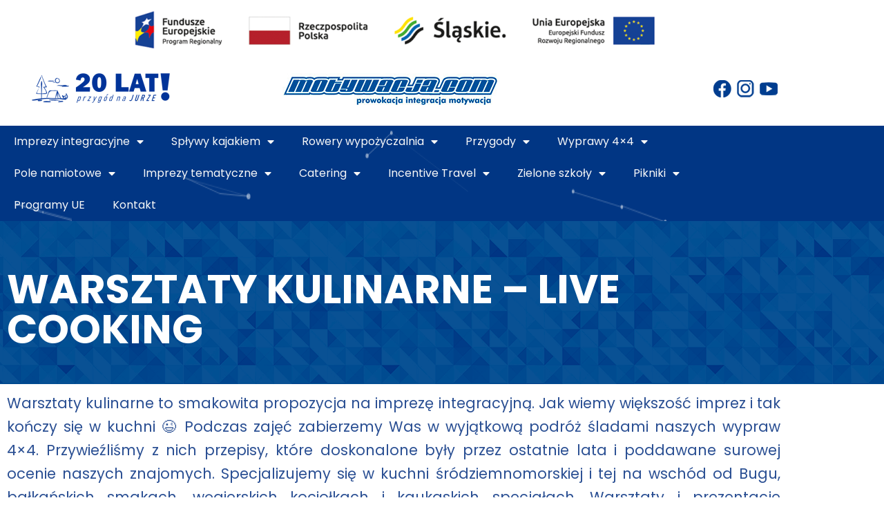

--- FILE ---
content_type: text/html; charset=UTF-8
request_url: https://motywacja.com/warsztaty-kulinarne-live-cooking
body_size: 21698
content:
<!doctype html>
<html lang="pl-PL" prefix="og: https://ogp.me/ns#">
<head>
	<meta charset="UTF-8">
	<meta name="viewport" content="width=device-width, initial-scale=1">
	<link rel="profile" href="https://gmpg.org/xfn/11">
	
<!-- Optymalizacja wyszukiwarek według Rank Math PRO - https://rankmath.com/ -->
<title>Warsztaty kulinarne Jura live cooking katering catering polowy motywacja.com</title>
<meta name="description" content="Organizacja wydarzeń gastronomicznych w formie warsztatów kulinarnych, wspólnego gotowania lub pokazów live cooking na Jurze i Częstochowie"/>
<meta name="robots" content="follow, index, max-snippet:-1, max-video-preview:-1, max-image-preview:large"/>
<link rel="canonical" href="https://motywacja.com/warsztaty-kulinarne-live-cooking" />
<meta property="og:locale" content="pl_PL" />
<meta property="og:type" content="article" />
<meta property="og:title" content="Warsztaty kulinarne Jura live cooking katering catering polowy motywacja.com" />
<meta property="og:description" content="Organizacja wydarzeń gastronomicznych w formie warsztatów kulinarnych, wspólnego gotowania lub pokazów live cooking na Jurze i Częstochowie" />
<meta property="og:url" content="https://motywacja.com/warsztaty-kulinarne-live-cooking" />
<meta property="og:site_name" content="Motywacja" />
<meta property="og:updated_time" content="2024-02-05T12:20:10+01:00" />
<meta property="article:published_time" content="2023-06-15T13:46:48+02:00" />
<meta property="article:modified_time" content="2024-02-05T12:20:10+01:00" />
<meta name="twitter:card" content="summary_large_image" />
<meta name="twitter:title" content="Warsztaty kulinarne Jura live cooking katering catering polowy motywacja.com" />
<meta name="twitter:description" content="Organizacja wydarzeń gastronomicznych w formie warsztatów kulinarnych, wspólnego gotowania lub pokazów live cooking na Jurze i Częstochowie" />
<meta name="twitter:label1" content="Czas czytania" />
<meta name="twitter:data1" content="2 minuty" />
<script type="application/ld+json" class="rank-math-schema-pro">{"@context":"https://schema.org","@graph":[{"@type":["Person","Organization"],"@id":"https://motywacja.com/#person","name":"Motywacja","logo":{"@type":"ImageObject","@id":"https://motywacja.com/#logo","url":"https://motywacja.com/wp-content/uploads/2023/04/20-lat-1.png","contentUrl":"https://motywacja.com/wp-content/uploads/2023/04/20-lat-1.png","caption":"Motywacja","inLanguage":"pl-PL"},"image":{"@type":"ImageObject","@id":"https://motywacja.com/#logo","url":"https://motywacja.com/wp-content/uploads/2023/04/20-lat-1.png","contentUrl":"https://motywacja.com/wp-content/uploads/2023/04/20-lat-1.png","caption":"Motywacja","inLanguage":"pl-PL"}},{"@type":"WebSite","@id":"https://motywacja.com/#website","url":"https://motywacja.com","name":"Motywacja","publisher":{"@id":"https://motywacja.com/#person"},"inLanguage":"pl-PL"},{"@type":"WebPage","@id":"https://motywacja.com/warsztaty-kulinarne-live-cooking#webpage","url":"https://motywacja.com/warsztaty-kulinarne-live-cooking","name":"Warsztaty kulinarne Jura live cooking katering catering polowy motywacja.com","datePublished":"2023-06-15T13:46:48+02:00","dateModified":"2024-02-05T12:20:10+01:00","isPartOf":{"@id":"https://motywacja.com/#website"},"inLanguage":"pl-PL"},{"@type":"Person","@id":"https://motywacja.com/author/443vf4vwg3mm","name":"443vf4vwg3mm","url":"https://motywacja.com/author/443vf4vwg3mm","image":{"@type":"ImageObject","@id":"https://secure.gravatar.com/avatar/fd0cc0f0af166f4b0401f74b26af69d645af8a0c5ca62ad274c998799fd28f82?s=96&amp;d=mm&amp;r=g","url":"https://secure.gravatar.com/avatar/fd0cc0f0af166f4b0401f74b26af69d645af8a0c5ca62ad274c998799fd28f82?s=96&amp;d=mm&amp;r=g","caption":"443vf4vwg3mm","inLanguage":"pl-PL"},"sameAs":["https://motywacja.com"]},{"@type":"Article","headline":"Warsztaty kulinarne Jura live cooking katering catering polowy motywacja.com","datePublished":"2023-06-15T13:46:48+02:00","dateModified":"2024-02-05T12:20:10+01:00","author":{"@id":"https://motywacja.com/author/443vf4vwg3mm","name":"443vf4vwg3mm"},"publisher":{"@id":"https://motywacja.com/#person"},"description":"Organizacja wydarze\u0144 gastronomicznych w formie warsztat\u00f3w kulinarnych, wsp\u00f3lnego gotowania lub pokaz\u00f3w live cooking na Jurze i Cz\u0119stochowie","name":"Warsztaty kulinarne Jura live cooking katering catering polowy motywacja.com","@id":"https://motywacja.com/warsztaty-kulinarne-live-cooking#richSnippet","isPartOf":{"@id":"https://motywacja.com/warsztaty-kulinarne-live-cooking#webpage"},"inLanguage":"pl-PL","mainEntityOfPage":{"@id":"https://motywacja.com/warsztaty-kulinarne-live-cooking#webpage"}}]}</script>
<!-- /Wtyczka Rank Math WordPress SEO -->

<link rel='dns-prefetch' href='//www.googletagmanager.com' />
<link rel="alternate" type="application/rss+xml" title="motywacja,com &raquo; Kanał z wpisami" href="https://motywacja.com/feed" />
<link rel="alternate" type="application/rss+xml" title="motywacja,com &raquo; Kanał z komentarzami" href="https://motywacja.com/comments/feed" />
<link rel="alternate" title="oEmbed (JSON)" type="application/json+oembed" href="https://motywacja.com/wp-json/oembed/1.0/embed?url=https%3A%2F%2Fmotywacja.com%2Fwarsztaty-kulinarne-live-cooking" />
<link rel="alternate" title="oEmbed (XML)" type="text/xml+oembed" href="https://motywacja.com/wp-json/oembed/1.0/embed?url=https%3A%2F%2Fmotywacja.com%2Fwarsztaty-kulinarne-live-cooking&#038;format=xml" />
<style id='wp-img-auto-sizes-contain-inline-css'>
img:is([sizes=auto i],[sizes^="auto," i]){contain-intrinsic-size:3000px 1500px}
/*# sourceURL=wp-img-auto-sizes-contain-inline-css */
</style>
<style id='wp-emoji-styles-inline-css'>

	img.wp-smiley, img.emoji {
		display: inline !important;
		border: none !important;
		box-shadow: none !important;
		height: 1em !important;
		width: 1em !important;
		margin: 0 0.07em !important;
		vertical-align: -0.1em !important;
		background: none !important;
		padding: 0 !important;
	}
/*# sourceURL=wp-emoji-styles-inline-css */
</style>
<style id='classic-theme-styles-inline-css'>
/*! This file is auto-generated */
.wp-block-button__link{color:#fff;background-color:#32373c;border-radius:9999px;box-shadow:none;text-decoration:none;padding:calc(.667em + 2px) calc(1.333em + 2px);font-size:1.125em}.wp-block-file__button{background:#32373c;color:#fff;text-decoration:none}
/*# sourceURL=/wp-includes/css/classic-themes.min.css */
</style>
<style id='global-styles-inline-css'>
:root{--wp--preset--aspect-ratio--square: 1;--wp--preset--aspect-ratio--4-3: 4/3;--wp--preset--aspect-ratio--3-4: 3/4;--wp--preset--aspect-ratio--3-2: 3/2;--wp--preset--aspect-ratio--2-3: 2/3;--wp--preset--aspect-ratio--16-9: 16/9;--wp--preset--aspect-ratio--9-16: 9/16;--wp--preset--color--black: #000000;--wp--preset--color--cyan-bluish-gray: #abb8c3;--wp--preset--color--white: #ffffff;--wp--preset--color--pale-pink: #f78da7;--wp--preset--color--vivid-red: #cf2e2e;--wp--preset--color--luminous-vivid-orange: #ff6900;--wp--preset--color--luminous-vivid-amber: #fcb900;--wp--preset--color--light-green-cyan: #7bdcb5;--wp--preset--color--vivid-green-cyan: #00d084;--wp--preset--color--pale-cyan-blue: #8ed1fc;--wp--preset--color--vivid-cyan-blue: #0693e3;--wp--preset--color--vivid-purple: #9b51e0;--wp--preset--gradient--vivid-cyan-blue-to-vivid-purple: linear-gradient(135deg,rgb(6,147,227) 0%,rgb(155,81,224) 100%);--wp--preset--gradient--light-green-cyan-to-vivid-green-cyan: linear-gradient(135deg,rgb(122,220,180) 0%,rgb(0,208,130) 100%);--wp--preset--gradient--luminous-vivid-amber-to-luminous-vivid-orange: linear-gradient(135deg,rgb(252,185,0) 0%,rgb(255,105,0) 100%);--wp--preset--gradient--luminous-vivid-orange-to-vivid-red: linear-gradient(135deg,rgb(255,105,0) 0%,rgb(207,46,46) 100%);--wp--preset--gradient--very-light-gray-to-cyan-bluish-gray: linear-gradient(135deg,rgb(238,238,238) 0%,rgb(169,184,195) 100%);--wp--preset--gradient--cool-to-warm-spectrum: linear-gradient(135deg,rgb(74,234,220) 0%,rgb(151,120,209) 20%,rgb(207,42,186) 40%,rgb(238,44,130) 60%,rgb(251,105,98) 80%,rgb(254,248,76) 100%);--wp--preset--gradient--blush-light-purple: linear-gradient(135deg,rgb(255,206,236) 0%,rgb(152,150,240) 100%);--wp--preset--gradient--blush-bordeaux: linear-gradient(135deg,rgb(254,205,165) 0%,rgb(254,45,45) 50%,rgb(107,0,62) 100%);--wp--preset--gradient--luminous-dusk: linear-gradient(135deg,rgb(255,203,112) 0%,rgb(199,81,192) 50%,rgb(65,88,208) 100%);--wp--preset--gradient--pale-ocean: linear-gradient(135deg,rgb(255,245,203) 0%,rgb(182,227,212) 50%,rgb(51,167,181) 100%);--wp--preset--gradient--electric-grass: linear-gradient(135deg,rgb(202,248,128) 0%,rgb(113,206,126) 100%);--wp--preset--gradient--midnight: linear-gradient(135deg,rgb(2,3,129) 0%,rgb(40,116,252) 100%);--wp--preset--font-size--small: 13px;--wp--preset--font-size--medium: 20px;--wp--preset--font-size--large: 36px;--wp--preset--font-size--x-large: 42px;--wp--preset--spacing--20: 0.44rem;--wp--preset--spacing--30: 0.67rem;--wp--preset--spacing--40: 1rem;--wp--preset--spacing--50: 1.5rem;--wp--preset--spacing--60: 2.25rem;--wp--preset--spacing--70: 3.38rem;--wp--preset--spacing--80: 5.06rem;--wp--preset--shadow--natural: 6px 6px 9px rgba(0, 0, 0, 0.2);--wp--preset--shadow--deep: 12px 12px 50px rgba(0, 0, 0, 0.4);--wp--preset--shadow--sharp: 6px 6px 0px rgba(0, 0, 0, 0.2);--wp--preset--shadow--outlined: 6px 6px 0px -3px rgb(255, 255, 255), 6px 6px rgb(0, 0, 0);--wp--preset--shadow--crisp: 6px 6px 0px rgb(0, 0, 0);}:where(.is-layout-flex){gap: 0.5em;}:where(.is-layout-grid){gap: 0.5em;}body .is-layout-flex{display: flex;}.is-layout-flex{flex-wrap: wrap;align-items: center;}.is-layout-flex > :is(*, div){margin: 0;}body .is-layout-grid{display: grid;}.is-layout-grid > :is(*, div){margin: 0;}:where(.wp-block-columns.is-layout-flex){gap: 2em;}:where(.wp-block-columns.is-layout-grid){gap: 2em;}:where(.wp-block-post-template.is-layout-flex){gap: 1.25em;}:where(.wp-block-post-template.is-layout-grid){gap: 1.25em;}.has-black-color{color: var(--wp--preset--color--black) !important;}.has-cyan-bluish-gray-color{color: var(--wp--preset--color--cyan-bluish-gray) !important;}.has-white-color{color: var(--wp--preset--color--white) !important;}.has-pale-pink-color{color: var(--wp--preset--color--pale-pink) !important;}.has-vivid-red-color{color: var(--wp--preset--color--vivid-red) !important;}.has-luminous-vivid-orange-color{color: var(--wp--preset--color--luminous-vivid-orange) !important;}.has-luminous-vivid-amber-color{color: var(--wp--preset--color--luminous-vivid-amber) !important;}.has-light-green-cyan-color{color: var(--wp--preset--color--light-green-cyan) !important;}.has-vivid-green-cyan-color{color: var(--wp--preset--color--vivid-green-cyan) !important;}.has-pale-cyan-blue-color{color: var(--wp--preset--color--pale-cyan-blue) !important;}.has-vivid-cyan-blue-color{color: var(--wp--preset--color--vivid-cyan-blue) !important;}.has-vivid-purple-color{color: var(--wp--preset--color--vivid-purple) !important;}.has-black-background-color{background-color: var(--wp--preset--color--black) !important;}.has-cyan-bluish-gray-background-color{background-color: var(--wp--preset--color--cyan-bluish-gray) !important;}.has-white-background-color{background-color: var(--wp--preset--color--white) !important;}.has-pale-pink-background-color{background-color: var(--wp--preset--color--pale-pink) !important;}.has-vivid-red-background-color{background-color: var(--wp--preset--color--vivid-red) !important;}.has-luminous-vivid-orange-background-color{background-color: var(--wp--preset--color--luminous-vivid-orange) !important;}.has-luminous-vivid-amber-background-color{background-color: var(--wp--preset--color--luminous-vivid-amber) !important;}.has-light-green-cyan-background-color{background-color: var(--wp--preset--color--light-green-cyan) !important;}.has-vivid-green-cyan-background-color{background-color: var(--wp--preset--color--vivid-green-cyan) !important;}.has-pale-cyan-blue-background-color{background-color: var(--wp--preset--color--pale-cyan-blue) !important;}.has-vivid-cyan-blue-background-color{background-color: var(--wp--preset--color--vivid-cyan-blue) !important;}.has-vivid-purple-background-color{background-color: var(--wp--preset--color--vivid-purple) !important;}.has-black-border-color{border-color: var(--wp--preset--color--black) !important;}.has-cyan-bluish-gray-border-color{border-color: var(--wp--preset--color--cyan-bluish-gray) !important;}.has-white-border-color{border-color: var(--wp--preset--color--white) !important;}.has-pale-pink-border-color{border-color: var(--wp--preset--color--pale-pink) !important;}.has-vivid-red-border-color{border-color: var(--wp--preset--color--vivid-red) !important;}.has-luminous-vivid-orange-border-color{border-color: var(--wp--preset--color--luminous-vivid-orange) !important;}.has-luminous-vivid-amber-border-color{border-color: var(--wp--preset--color--luminous-vivid-amber) !important;}.has-light-green-cyan-border-color{border-color: var(--wp--preset--color--light-green-cyan) !important;}.has-vivid-green-cyan-border-color{border-color: var(--wp--preset--color--vivid-green-cyan) !important;}.has-pale-cyan-blue-border-color{border-color: var(--wp--preset--color--pale-cyan-blue) !important;}.has-vivid-cyan-blue-border-color{border-color: var(--wp--preset--color--vivid-cyan-blue) !important;}.has-vivid-purple-border-color{border-color: var(--wp--preset--color--vivid-purple) !important;}.has-vivid-cyan-blue-to-vivid-purple-gradient-background{background: var(--wp--preset--gradient--vivid-cyan-blue-to-vivid-purple) !important;}.has-light-green-cyan-to-vivid-green-cyan-gradient-background{background: var(--wp--preset--gradient--light-green-cyan-to-vivid-green-cyan) !important;}.has-luminous-vivid-amber-to-luminous-vivid-orange-gradient-background{background: var(--wp--preset--gradient--luminous-vivid-amber-to-luminous-vivid-orange) !important;}.has-luminous-vivid-orange-to-vivid-red-gradient-background{background: var(--wp--preset--gradient--luminous-vivid-orange-to-vivid-red) !important;}.has-very-light-gray-to-cyan-bluish-gray-gradient-background{background: var(--wp--preset--gradient--very-light-gray-to-cyan-bluish-gray) !important;}.has-cool-to-warm-spectrum-gradient-background{background: var(--wp--preset--gradient--cool-to-warm-spectrum) !important;}.has-blush-light-purple-gradient-background{background: var(--wp--preset--gradient--blush-light-purple) !important;}.has-blush-bordeaux-gradient-background{background: var(--wp--preset--gradient--blush-bordeaux) !important;}.has-luminous-dusk-gradient-background{background: var(--wp--preset--gradient--luminous-dusk) !important;}.has-pale-ocean-gradient-background{background: var(--wp--preset--gradient--pale-ocean) !important;}.has-electric-grass-gradient-background{background: var(--wp--preset--gradient--electric-grass) !important;}.has-midnight-gradient-background{background: var(--wp--preset--gradient--midnight) !important;}.has-small-font-size{font-size: var(--wp--preset--font-size--small) !important;}.has-medium-font-size{font-size: var(--wp--preset--font-size--medium) !important;}.has-large-font-size{font-size: var(--wp--preset--font-size--large) !important;}.has-x-large-font-size{font-size: var(--wp--preset--font-size--x-large) !important;}
:where(.wp-block-post-template.is-layout-flex){gap: 1.25em;}:where(.wp-block-post-template.is-layout-grid){gap: 1.25em;}
:where(.wp-block-term-template.is-layout-flex){gap: 1.25em;}:where(.wp-block-term-template.is-layout-grid){gap: 1.25em;}
:where(.wp-block-columns.is-layout-flex){gap: 2em;}:where(.wp-block-columns.is-layout-grid){gap: 2em;}
:root :where(.wp-block-pullquote){font-size: 1.5em;line-height: 1.6;}
/*# sourceURL=global-styles-inline-css */
</style>
<link rel='stylesheet' id='hello-elementor-css' href='https://motywacja.com/wp-content/themes/hello-elementor/style.min.css?ver=3.1.1' media='all' />
<link rel='stylesheet' id='hello-elementor-theme-style-css' href='https://motywacja.com/wp-content/themes/hello-elementor/theme.min.css?ver=3.1.1' media='all' />
<link rel='stylesheet' id='hello-elementor-header-footer-css' href='https://motywacja.com/wp-content/themes/hello-elementor/header-footer.min.css?ver=3.1.1' media='all' />
<link rel='stylesheet' id='elementor-frontend-css' href='https://motywacja.com/wp-content/plugins/elementor/assets/css/frontend.min.css?ver=3.34.0' media='all' />
<link rel='stylesheet' id='elementor-post-5-css' href='https://motywacja.com/wp-content/uploads/elementor/css/post-5.css?ver=1768946363' media='all' />
<link rel='stylesheet' id='widget-image-css' href='https://motywacja.com/wp-content/plugins/elementor/assets/css/widget-image.min.css?ver=3.34.0' media='all' />
<link rel='stylesheet' id='e-animation-zoomIn-css' href='https://motywacja.com/wp-content/plugins/elementor/assets/lib/animations/styles/zoomIn.min.css?ver=3.34.0' media='all' />
<link rel='stylesheet' id='widget-nav-menu-css' href='https://motywacja.com/wp-content/plugins/elementor-pro/assets/css/widget-nav-menu.min.css?ver=3.34.0' media='all' />
<link rel='stylesheet' id='swiper-css' href='https://motywacja.com/wp-content/plugins/elementor/assets/lib/swiper/v8/css/swiper.min.css?ver=8.4.5' media='all' />
<link rel='stylesheet' id='e-swiper-css' href='https://motywacja.com/wp-content/plugins/elementor/assets/css/conditionals/e-swiper.min.css?ver=3.34.0' media='all' />
<link rel='stylesheet' id='widget-slides-css' href='https://motywacja.com/wp-content/plugins/elementor-pro/assets/css/widget-slides.min.css?ver=3.34.0' media='all' />
<link rel='stylesheet' id='widget-heading-css' href='https://motywacja.com/wp-content/plugins/elementor/assets/css/widget-heading.min.css?ver=3.34.0' media='all' />
<link rel='stylesheet' id='widget-posts-css' href='https://motywacja.com/wp-content/plugins/elementor-pro/assets/css/widget-posts.min.css?ver=3.34.0' media='all' />
<link rel='stylesheet' id='e-animation-pulse-css' href='https://motywacja.com/wp-content/plugins/elementor/assets/lib/animations/styles/e-animation-pulse.min.css?ver=3.34.0' media='all' />
<link rel='stylesheet' id='widget-image-box-css' href='https://motywacja.com/wp-content/plugins/elementor/assets/css/widget-image-box.min.css?ver=3.34.0' media='all' />
<link rel='stylesheet' id='elementor-icons-css' href='https://motywacja.com/wp-content/plugins/elementor/assets/lib/eicons/css/elementor-icons.min.css?ver=5.45.0' media='all' />
<link rel='stylesheet' id='widget-spacer-css' href='https://motywacja.com/wp-content/plugins/elementor/assets/css/widget-spacer.min.css?ver=3.34.0' media='all' />
<link rel='stylesheet' id='e-sticky-css' href='https://motywacja.com/wp-content/plugins/elementor-pro/assets/css/modules/sticky.min.css?ver=3.34.0' media='all' />
<link rel='stylesheet' id='e-animation-fadeInUp-css' href='https://motywacja.com/wp-content/plugins/elementor/assets/lib/animations/styles/fadeInUp.min.css?ver=3.34.0' media='all' />
<link rel='stylesheet' id='widget-gallery-css' href='https://motywacja.com/wp-content/plugins/elementor-pro/assets/css/widget-gallery.min.css?ver=3.34.0' media='all' />
<link rel='stylesheet' id='elementor-gallery-css' href='https://motywacja.com/wp-content/plugins/elementor/assets/lib/e-gallery/css/e-gallery.min.css?ver=1.2.0' media='all' />
<link rel='stylesheet' id='e-transitions-css' href='https://motywacja.com/wp-content/plugins/elementor-pro/assets/css/conditionals/transitions.min.css?ver=3.34.0' media='all' />
<link rel='stylesheet' id='elementor-post-985-css' href='https://motywacja.com/wp-content/uploads/elementor/css/post-985.css?ver=1768954537' media='all' />
<link rel='stylesheet' id='elementor-post-8-css' href='https://motywacja.com/wp-content/uploads/elementor/css/post-8.css?ver=1768946364' media='all' />
<link rel='stylesheet' id='elementor-post-38-css' href='https://motywacja.com/wp-content/uploads/elementor/css/post-38.css?ver=1768946364' media='all' />
<link rel='stylesheet' id='hello-elementor-child-style-css' href='https://motywacja.com/wp-content/themes/hello-bomba/style.css?ver=1.0.0' media='all' />
<link rel='stylesheet' id='bdt-uikit-css' href='https://motywacja.com/wp-content/plugins/bdthemes-element-pack/assets/css/bdt-uikit.css?ver=3.21.7' media='all' />
<link rel='stylesheet' id='ep-helper-css' href='https://motywacja.com/wp-content/plugins/bdthemes-element-pack/assets/css/ep-helper.css?ver=9.0.11' media='all' />
<link rel='stylesheet' id='elementor-gf-roboto-css' href='https://fonts.googleapis.com/css?family=Roboto:100,100italic,200,200italic,300,300italic,400,400italic,500,500italic,600,600italic,700,700italic,800,800italic,900,900italic&#038;display=swap&#038;subset=latin-ext' media='all' />
<link rel='stylesheet' id='elementor-gf-robotoslab-css' href='https://fonts.googleapis.com/css?family=Roboto+Slab:100,100italic,200,200italic,300,300italic,400,400italic,500,500italic,600,600italic,700,700italic,800,800italic,900,900italic&#038;display=swap&#038;subset=latin-ext' media='all' />
<link rel='stylesheet' id='elementor-gf-poppins-css' href='https://fonts.googleapis.com/css?family=Poppins:100,100italic,200,200italic,300,300italic,400,400italic,500,500italic,600,600italic,700,700italic,800,800italic,900,900italic&#038;display=swap&#038;subset=latin-ext' media='all' />
<link rel='stylesheet' id='elementor-icons-shared-0-css' href='https://motywacja.com/wp-content/plugins/elementor/assets/lib/font-awesome/css/fontawesome.min.css?ver=5.15.3' media='all' />
<link rel='stylesheet' id='elementor-icons-fa-solid-css' href='https://motywacja.com/wp-content/plugins/elementor/assets/lib/font-awesome/css/solid.min.css?ver=5.15.3' media='all' />
<script src="https://motywacja.com/wp-includes/js/jquery/jquery.min.js?ver=3.7.1" id="jquery-core-js"></script>
<script src="https://motywacja.com/wp-includes/js/jquery/jquery-migrate.min.js?ver=3.4.1" id="jquery-migrate-js"></script>

<!-- Fragment znacznika Google (gtag.js) dodany przez Site Kit -->
<!-- Fragment Google Analytics dodany przez Site Kit -->
<script src="https://www.googletagmanager.com/gtag/js?id=GT-K5LBQXD" id="google_gtagjs-js" async></script>
<script id="google_gtagjs-js-after">
window.dataLayer = window.dataLayer || [];function gtag(){dataLayer.push(arguments);}
gtag("set","linker",{"domains":["motywacja.com"]});
gtag("js", new Date());
gtag("set", "developer_id.dZTNiMT", true);
gtag("config", "GT-K5LBQXD");
 window._googlesitekit = window._googlesitekit || {}; window._googlesitekit.throttledEvents = []; window._googlesitekit.gtagEvent = (name, data) => { var key = JSON.stringify( { name, data } ); if ( !! window._googlesitekit.throttledEvents[ key ] ) { return; } window._googlesitekit.throttledEvents[ key ] = true; setTimeout( () => { delete window._googlesitekit.throttledEvents[ key ]; }, 5 ); gtag( "event", name, { ...data, event_source: "site-kit" } ); }; 
//# sourceURL=google_gtagjs-js-after
</script>
<link rel="https://api.w.org/" href="https://motywacja.com/wp-json/" /><link rel="alternate" title="JSON" type="application/json" href="https://motywacja.com/wp-json/wp/v2/pages/985" /><link rel="EditURI" type="application/rsd+xml" title="RSD" href="https://motywacja.com/xmlrpc.php?rsd" />
<meta name="generator" content="WordPress 6.9" />
<link rel='shortlink' href='https://motywacja.com/?p=985' />
<meta name="generator" content="Site Kit by Google 1.170.0" /><meta name="generator" content="Elementor 3.34.0; features: additional_custom_breakpoints; settings: css_print_method-external, google_font-enabled, font_display-swap">
<!-- Google tag (gtag.js) -->
<script async src="https://www.googletagmanager.com/gtag/js?id=AW-16573259565"></script>
<script>
  window.dataLayer = window.dataLayer || [];
  function gtag(){dataLayer.push(arguments);}
  gtag('js', new Date());

  gtag('config', 'AW-16573259565');
</script>
			<style>
				.e-con.e-parent:nth-of-type(n+4):not(.e-lazyloaded):not(.e-no-lazyload),
				.e-con.e-parent:nth-of-type(n+4):not(.e-lazyloaded):not(.e-no-lazyload) * {
					background-image: none !important;
				}
				@media screen and (max-height: 1024px) {
					.e-con.e-parent:nth-of-type(n+3):not(.e-lazyloaded):not(.e-no-lazyload),
					.e-con.e-parent:nth-of-type(n+3):not(.e-lazyloaded):not(.e-no-lazyload) * {
						background-image: none !important;
					}
				}
				@media screen and (max-height: 640px) {
					.e-con.e-parent:nth-of-type(n+2):not(.e-lazyloaded):not(.e-no-lazyload),
					.e-con.e-parent:nth-of-type(n+2):not(.e-lazyloaded):not(.e-no-lazyload) * {
						background-image: none !important;
					}
				}
			</style>
			<link rel="icon" href="https://motywacja.com/wp-content/uploads/2023/08/cropped-motywacja-m-32x32.png" sizes="32x32" />
<link rel="icon" href="https://motywacja.com/wp-content/uploads/2023/08/cropped-motywacja-m-192x192.png" sizes="192x192" />
<link rel="apple-touch-icon" href="https://motywacja.com/wp-content/uploads/2023/08/cropped-motywacja-m-180x180.png" />
<meta name="msapplication-TileImage" content="https://motywacja.com/wp-content/uploads/2023/08/cropped-motywacja-m-270x270.png" />
</head>
<body class="wp-singular page-template-default page page-id-985 wp-custom-logo wp-theme-hello-elementor wp-child-theme-hello-bomba elementor-default elementor-kit-5 elementor-page elementor-page-985">


<a class="skip-link screen-reader-text" href="#content">Przejdź do treści</a>

		<header data-elementor-type="header" data-elementor-id="8" class="elementor elementor-8 elementor-location-header" data-elementor-settings="{&quot;element_pack_global_tooltip_width&quot;:{&quot;unit&quot;:&quot;px&quot;,&quot;size&quot;:&quot;&quot;,&quot;sizes&quot;:[]},&quot;element_pack_global_tooltip_width_tablet&quot;:{&quot;unit&quot;:&quot;px&quot;,&quot;size&quot;:&quot;&quot;,&quot;sizes&quot;:[]},&quot;element_pack_global_tooltip_width_mobile&quot;:{&quot;unit&quot;:&quot;px&quot;,&quot;size&quot;:&quot;&quot;,&quot;sizes&quot;:[]},&quot;element_pack_global_tooltip_padding&quot;:{&quot;unit&quot;:&quot;px&quot;,&quot;top&quot;:&quot;&quot;,&quot;right&quot;:&quot;&quot;,&quot;bottom&quot;:&quot;&quot;,&quot;left&quot;:&quot;&quot;,&quot;isLinked&quot;:true},&quot;element_pack_global_tooltip_padding_tablet&quot;:{&quot;unit&quot;:&quot;px&quot;,&quot;top&quot;:&quot;&quot;,&quot;right&quot;:&quot;&quot;,&quot;bottom&quot;:&quot;&quot;,&quot;left&quot;:&quot;&quot;,&quot;isLinked&quot;:true},&quot;element_pack_global_tooltip_padding_mobile&quot;:{&quot;unit&quot;:&quot;px&quot;,&quot;top&quot;:&quot;&quot;,&quot;right&quot;:&quot;&quot;,&quot;bottom&quot;:&quot;&quot;,&quot;left&quot;:&quot;&quot;,&quot;isLinked&quot;:true},&quot;element_pack_global_tooltip_border_radius&quot;:{&quot;unit&quot;:&quot;px&quot;,&quot;top&quot;:&quot;&quot;,&quot;right&quot;:&quot;&quot;,&quot;bottom&quot;:&quot;&quot;,&quot;left&quot;:&quot;&quot;,&quot;isLinked&quot;:true},&quot;element_pack_global_tooltip_border_radius_tablet&quot;:{&quot;unit&quot;:&quot;px&quot;,&quot;top&quot;:&quot;&quot;,&quot;right&quot;:&quot;&quot;,&quot;bottom&quot;:&quot;&quot;,&quot;left&quot;:&quot;&quot;,&quot;isLinked&quot;:true},&quot;element_pack_global_tooltip_border_radius_mobile&quot;:{&quot;unit&quot;:&quot;px&quot;,&quot;top&quot;:&quot;&quot;,&quot;right&quot;:&quot;&quot;,&quot;bottom&quot;:&quot;&quot;,&quot;left&quot;:&quot;&quot;,&quot;isLinked&quot;:true}}" data-elementor-post-type="elementor_library">
					<section class="elementor-section elementor-top-section elementor-element elementor-element-4184572 elementor-section-boxed elementor-section-height-default elementor-section-height-default" data-id="4184572" data-element_type="section">
						<div class="elementor-container elementor-column-gap-default">
					<div class="elementor-column elementor-col-100 elementor-top-column elementor-element elementor-element-dc6d84b" data-id="dc6d84b" data-element_type="column">
			<div class="elementor-widget-wrap elementor-element-populated">
						<div class="elementor-element elementor-element-9783ad3 elementor-widget elementor-widget-image" data-id="9783ad3" data-element_type="widget" data-widget_type="image.default">
				<div class="elementor-widget-container">
																<a href="https://motywacja.com/programy-ue/">
							<img fetchpriority="high" width="768" height="66" src="https://motywacja.com/wp-content/uploads/2023/04/fundusze-europejskie-grafika-768x66.png" class="attachment-medium_large size-medium_large wp-image-13" alt="fundusze europejskie" srcset="https://motywacja.com/wp-content/uploads/2023/04/fundusze-europejskie-grafika-768x66.png 768w, https://motywacja.com/wp-content/uploads/2023/04/fundusze-europejskie-grafika-900x77.png 900w, https://motywacja.com/wp-content/uploads/2023/04/fundusze-europejskie-grafika.png 1025w" sizes="(max-width: 768px) 100vw, 768px" />								</a>
															</div>
				</div>
					</div>
		</div>
					</div>
		</section>
				<section class="elementor-section elementor-top-section elementor-element elementor-element-bc4a9f5 elementor-section-boxed elementor-section-height-default elementor-section-height-default" data-id="bc4a9f5" data-element_type="section">
						<div class="elementor-container elementor-column-gap-default">
					<div class="elementor-column elementor-col-33 elementor-top-column elementor-element elementor-element-5526bc6" data-id="5526bc6" data-element_type="column">
			<div class="elementor-widget-wrap elementor-element-populated">
						<div class="elementor-element elementor-element-d033e23 elementor-widget elementor-widget-theme-site-logo elementor-widget-image" data-id="d033e23" data-element_type="widget" data-widget_type="theme-site-logo.default">
				<div class="elementor-widget-container">
											<a href="https://motywacja.com">
			<img src="https://motywacja.com/wp-content/uploads/elementor/thumbs/20-lat-1-rg9rs3c0c7vsgh1kmb4v19tnts0myia74eo01e8vji.png" title="20 lat" alt="20 lat" loading="lazy" />				</a>
											</div>
				</div>
					</div>
		</div>
				<div class="elementor-column elementor-col-33 elementor-top-column elementor-element elementor-element-1172f93" data-id="1172f93" data-element_type="column">
			<div class="elementor-widget-wrap elementor-element-populated">
						<div class="elementor-element elementor-element-f6f71cd elementor-invisible elementor-widget elementor-widget-image" data-id="f6f71cd" data-element_type="widget" data-settings="{&quot;_animation&quot;:&quot;zoomIn&quot;}" data-widget_type="image.default">
				<div class="elementor-widget-container">
																<a href="https://motywacja.com/">
							<img width="316" height="50" src="https://motywacja.com/wp-content/uploads/2023/04/motywacja-logo.png" class="attachment-large size-large wp-image-22" alt="motywacja logo" />								</a>
															</div>
				</div>
					</div>
		</div>
				<div class="elementor-column elementor-col-33 elementor-top-column elementor-element elementor-element-6d85c0c" data-id="6d85c0c" data-element_type="column">
			<div class="elementor-widget-wrap elementor-element-populated">
						<div class="elementor-element elementor-element-4742351 elementor-widget elementor-widget-text-editor" data-id="4742351" data-element_type="widget" data-widget_type="text-editor.default">
				<div class="elementor-widget-container">
									<p><a href="http://facebook.com/motywacja" target="_blank" rel="noopener"><img class="alignnone size-full wp-image-18" src="https://motywacja.com/wp-content/uploads/2023/04/motywacja-facebook.png" alt="" width="27" height="25" /></a>  <a href="https://www.instagram.com/motywacja_com/" target="_blank" rel="noopener"><img loading="lazy" class="alignnone size-full wp-image-19" src="https://motywacja.com/wp-content/uploads/2023/04/motywacja-instagram.png" alt="" width="25" height="25" /></a>  <a href="https://www.youtube.com/@motywacja_com1731" target="_blank" rel="noopener"><img loading="lazy" class="alignnone size-full wp-image-25" src="https://motywacja.com/wp-content/uploads/2023/04/motywacja-youtube-kanal.png" alt="" width="26" height="25" /></a></p>								</div>
				</div>
					</div>
		</div>
					</div>
		</section>
				<section class="elementor-section elementor-top-section elementor-element elementor-element-8b10b25 bdt-particles-yes elementor-section-boxed elementor-section-height-default elementor-section-height-default" data-id="8b10b25" data-element_type="section" data-settings="{&quot;background_background&quot;:&quot;classic&quot;,&quot;section_particles_on&quot;:&quot;yes&quot;}">
						<div class="elementor-container elementor-column-gap-no">
					<div class="elementor-column elementor-col-100 elementor-top-column elementor-element elementor-element-34f0084" data-id="34f0084" data-element_type="column">
			<div class="elementor-widget-wrap elementor-element-populated">
						<div class="elementor-element elementor-element-efc23a1 elementor-nav-menu--dropdown-tablet elementor-nav-menu__text-align-aside elementor-nav-menu--toggle elementor-nav-menu--burger elementor-widget elementor-widget-nav-menu" data-id="efc23a1" data-element_type="widget" data-settings="{&quot;layout&quot;:&quot;horizontal&quot;,&quot;submenu_icon&quot;:{&quot;value&quot;:&quot;&lt;i class=\&quot;fas fa-caret-down\&quot; aria-hidden=\&quot;true\&quot;&gt;&lt;\/i&gt;&quot;,&quot;library&quot;:&quot;fa-solid&quot;},&quot;toggle&quot;:&quot;burger&quot;}" data-widget_type="nav-menu.default">
				<div class="elementor-widget-container">
								<nav aria-label="Menu" class="elementor-nav-menu--main elementor-nav-menu__container elementor-nav-menu--layout-horizontal e--pointer-underline e--animation-fade">
				<ul id="menu-1-efc23a1" class="elementor-nav-menu"><li class="menu-item menu-item-type-post_type menu-item-object-page menu-item-has-children menu-item-613"><a href="https://motywacja.com/imprezy-integracyjne" class="elementor-item">Imprezy integracyjne</a>
<ul class="sub-menu elementor-nav-menu--dropdown">
	<li class="menu-item menu-item-type-post_type menu-item-object-page menu-item-614"><a href="https://motywacja.com/off-road-imprezy-4x4" class="elementor-sub-item">Off-road, imprezy 4×4</a></li>
	<li class="menu-item menu-item-type-post_type menu-item-object-page menu-item-615"><a href="https://motywacja.com/techniki-linowe-imprezy-integracyjne" class="elementor-sub-item">Techniki Linowe</a></li>
	<li class="menu-item menu-item-type-post_type menu-item-object-page menu-item-616"><a href="https://motywacja.com/quady-atv-jura-czestochowa-imprezy-integracyjne" class="elementor-sub-item">Quady – ATV</a></li>
	<li class="menu-item menu-item-type-post_type menu-item-object-page menu-item-4954"><a href="https://motywacja.com/firmowe-rowery" class="elementor-sub-item">Imprezy rowerowe dla firm</a></li>
	<li class="menu-item menu-item-type-post_type menu-item-object-page menu-item-617"><a href="https://motywacja.com/speleologia-eksploracja-jaskin-jurajskich" class="elementor-sub-item">Speleologia – eksploracja jaskiń jurajskich</a></li>
	<li class="menu-item menu-item-type-post_type menu-item-object-page menu-item-632"><a href="https://motywacja.com/imprezy-na-orientacje" class="elementor-sub-item">Imprezy na orientację</a></li>
	<li class="menu-item menu-item-type-post_type menu-item-object-page menu-item-618"><a href="https://motywacja.com/paintball-czestochowa-jura" class="elementor-sub-item">Paintball</a></li>
	<li class="menu-item menu-item-type-post_type menu-item-object-page menu-item-619"><a href="https://motywacja.com/lucznictwo" class="elementor-sub-item">Łucznictwo</a></li>
	<li class="menu-item menu-item-type-post_type menu-item-object-page menu-item-621"><a href="https://motywacja.com/nordic-walking" class="elementor-sub-item">Nordic Walking</a></li>
	<li class="menu-item menu-item-type-post_type menu-item-object-page menu-item-638"><a href="https://motywacja.com/strzelectwo-wiatrowkowe-wiatrowki" class="elementor-sub-item">Strzelectwo wiatrówkowe – wiatrówki</a></li>
</ul>
</li>
<li class="menu-item menu-item-type-post_type menu-item-object-page menu-item-has-children menu-item-622"><a href="https://motywacja.com/splywy-kajakiem" class="elementor-item">Spływy kajakiem</a>
<ul class="sub-menu elementor-nav-menu--dropdown">
	<li class="menu-item menu-item-type-post_type menu-item-object-page menu-item-1075"><a href="https://motywacja.com/wypozyczalnia-kajakow-czestochowa" class="elementor-sub-item">Wypożyczalnia kajaków – Częstochowa</a></li>
	<li class="menu-item menu-item-type-post_type menu-item-object-page menu-item-1046"><a href="https://motywacja.com/warta-splywy-kajakowe" class="elementor-sub-item">Warta – spływy kajakowe</a></li>
	<li class="menu-item menu-item-type-post_type menu-item-object-page menu-item-1074"><a href="https://motywacja.com/splywy-jura-krztynia-i-pilica" class="elementor-sub-item">Spływy Jura – Krztynia i Pilica</a></li>
	<li class="menu-item menu-item-type-post_type menu-item-object-page menu-item-1084"><a href="https://motywacja.com/liswarta-splywy-kajakowe" class="elementor-sub-item">Liswarta – spływy kajakowe</a></li>
</ul>
</li>
<li class="menu-item menu-item-type-post_type menu-item-object-page menu-item-has-children menu-item-623"><a href="https://motywacja.com/rowery-wypozyczalnia-czestochowa-jura" class="elementor-item">Rowery wypożyczalnia</a>
<ul class="sub-menu elementor-nav-menu--dropdown">
	<li class="menu-item menu-item-type-post_type menu-item-object-page menu-item-4920"><a href="https://motywacja.com/firmowe-rowery" class="elementor-sub-item">Imprezy rowerowe dla firm</a></li>
</ul>
</li>
<li class="menu-item menu-item-type-post_type menu-item-object-page menu-item-has-children menu-item-624"><a href="https://motywacja.com/przygody-jura" class="elementor-item">Przygody</a>
<ul class="sub-menu elementor-nav-menu--dropdown">
	<li class="menu-item menu-item-type-post_type menu-item-object-page menu-item-625"><a href="https://motywacja.com/wieczorki-kawalerskie" class="elementor-sub-item">Wieczorki kawalerskie</a></li>
	<li class="menu-item menu-item-type-post_type menu-item-object-page menu-item-2882"><a href="https://motywacja.com/wieczorki-panienskie" class="elementor-sub-item">Wieczorki panieńskie</a></li>
	<li class="menu-item menu-item-type-post_type menu-item-object-page menu-item-626"><a href="https://motywacja.com/wypozyczalnia-sprzetu-campingowego-turystycznego" class="elementor-sub-item">Wypożyczalnia sprzętu campingowego i turystycznego</a></li>
</ul>
</li>
<li class="menu-item menu-item-type-post_type menu-item-object-page menu-item-has-children menu-item-1035"><a href="https://motywacja.com/wyprawy-4x4" class="elementor-item">Wyprawy 4×4</a>
<ul class="sub-menu elementor-nav-menu--dropdown">
	<li class="menu-item menu-item-type-post_type menu-item-object-page menu-item-1045"><a href="https://motywacja.com/jurajska-wyprawa-4x4" class="elementor-sub-item">Jurajska wyprawa 4×4</a></li>
	<li class="menu-item menu-item-type-post_type menu-item-object-page menu-item-1039"><a href="https://motywacja.com/bieszczady-incentive-tour-lwow" class="elementor-sub-item">Bieszczady Incentive Tour + Lwów</a></li>
	<li class="menu-item menu-item-type-post_type menu-item-object-page menu-item-1038"><a href="https://motywacja.com/incentive-off-road-rumunii" class="elementor-sub-item">Incentive off-road w Rumunii</a></li>
	<li class="menu-item menu-item-type-post_type menu-item-object-page menu-item-1037"><a href="https://motywacja.com/ukraina-incentive-off-road-lwow" class="elementor-sub-item">Ukraina Incentive Off-road &amp; Lwów</a></li>
</ul>
</li>
<li class="menu-item menu-item-type-post_type menu-item-object-page menu-item-has-children menu-item-5183"><a href="https://motywacja.com/forestcamp-pole-namiotowe-jura-polnocna" class="elementor-item">Pole namiotowe</a>
<ul class="sub-menu elementor-nav-menu--dropdown">
	<li class="menu-item menu-item-type-post_type menu-item-object-page menu-item-5188"><a href="https://motywacja.com/wypozyczalnia-sprzetu-campingowego-turystycznego" class="elementor-sub-item">Wypożyczalnia sprzętu campingowego i turystycznego</a></li>
</ul>
</li>
<li class="menu-item menu-item-type-post_type menu-item-object-page current-menu-ancestor current-menu-parent current_page_parent current_page_ancestor menu-item-has-children menu-item-963"><a href="https://motywacja.com/imprezy-tematyczne-jura" class="elementor-item">Imprezy tematyczne</a>
<ul class="sub-menu elementor-nav-menu--dropdown">
	<li class="menu-item menu-item-type-post_type menu-item-object-page menu-item-3098"><a href="https://motywacja.com/wieczorki-panienskie" class="elementor-sub-item">Wieczorki panieńskie</a></li>
	<li class="menu-item menu-item-type-post_type menu-item-object-page menu-item-3099"><a href="https://motywacja.com/wieczorki-kawalerskie" class="elementor-sub-item">Wieczorki kawalerskie</a></li>
	<li class="menu-item menu-item-type-post_type menu-item-object-page menu-item-4497"><a href="https://motywacja.com/imprezy-tematyczne-jura/pierwsza-pomoc" class="elementor-sub-item">Pierwsza Pomoc szkolenia</a></li>
	<li class="menu-item menu-item-type-post_type menu-item-object-page menu-item-1002"><a href="https://motywacja.com/mobilne-spa-wieczor-z-saunamistrzem" class="elementor-sub-item">Mobilne SPA – wieczór z saunamistrzem</a></li>
	<li class="menu-item menu-item-type-post_type menu-item-object-page current-menu-item page_item page-item-985 current_page_item menu-item-1001"><a href="https://motywacja.com/warsztaty-kulinarne-live-cooking" aria-current="page" class="elementor-sub-item elementor-item-active">Warsztaty kulinarne – Live Cooking</a></li>
</ul>
</li>
<li class="menu-item menu-item-type-post_type menu-item-object-page menu-item-has-children menu-item-872"><a href="https://motywacja.com/catering" class="elementor-item">Catering</a>
<ul class="sub-menu elementor-nav-menu--dropdown">
	<li class="menu-item menu-item-type-post_type menu-item-object-page menu-item-931"><a href="https://motywacja.com/wypozyczalnia-sprzetu-cateringowego" class="elementor-sub-item">Wypożyczalnia sprzętu cateringowego</a></li>
	<li class="menu-item menu-item-type-post_type menu-item-object-page menu-item-904"><a href="https://motywacja.com/catering-czestochowa-cateringowa-obsluga-imprez" class="elementor-sub-item">Catering Częstochowa – Cateringowa obsługa imprez</a></li>
	<li class="menu-item menu-item-type-post_type menu-item-object-page menu-item-964"><a href="https://motywacja.com/garden-party-przyjecia-w-ogrodzie" class="elementor-sub-item">Garden Party, Przyjęcia w ogrodzie</a></li>
	<li class="menu-item menu-item-type-post_type menu-item-object-page menu-item-965"><a href="https://motywacja.com/obiady-polowe-ogniska-kolacje-grillowe" class="elementor-sub-item">Obiady polowe, ogniska i kolacje grillowe</a></li>
</ul>
</li>
<li class="menu-item menu-item-type-post_type menu-item-object-page menu-item-has-children menu-item-767"><a href="https://motywacja.com/incentive-travel-turystyka-motywacyjna" class="elementor-item">Incentive Travel</a>
<ul class="sub-menu elementor-nav-menu--dropdown">
	<li class="menu-item menu-item-type-post_type menu-item-object-page menu-item-840"><a href="https://motywacja.com/jurajska-wyprawa-4x4" class="elementor-sub-item">Jurajska wyprawa 4×4</a></li>
	<li class="menu-item menu-item-type-post_type menu-item-object-page menu-item-783"><a href="https://motywacja.com/bieszczady-incentive-tour-lwow" class="elementor-sub-item">Bieszczady Incentive Tour + Lwów</a></li>
	<li class="menu-item menu-item-type-post_type menu-item-object-page menu-item-822"><a href="https://motywacja.com/ukraina-incentive-off-road-lwow" class="elementor-sub-item">Ukraina Incentive Off-road &amp; Lwów</a></li>
	<li class="menu-item menu-item-type-post_type menu-item-object-page menu-item-856"><a href="https://motywacja.com/incentive-off-road-rumunii" class="elementor-sub-item">Incentive off-road w Rumunii</a></li>
</ul>
</li>
<li class="menu-item menu-item-type-post_type menu-item-object-page menu-item-has-children menu-item-708"><a href="https://motywacja.com/zielone-szkoly" class="elementor-item">Zielone szkoły</a>
<ul class="sub-menu elementor-nav-menu--dropdown">
	<li class="menu-item menu-item-type-post_type menu-item-object-page menu-item-722"><a href="https://motywacja.com/zielone-lekcje-programy-jednodniowe" class="elementor-sub-item">Zielone Lekcje – programy jednodniowe</a></li>
	<li class="menu-item menu-item-type-post_type menu-item-object-page menu-item-726"><a href="https://motywacja.com/wycieczki-szkolne-programy-2-3-dniowe" class="elementor-sub-item">Wycieczki Szkolne – programy 2 i 3 dniowe</a></li>
	<li class="menu-item menu-item-type-post_type menu-item-object-page menu-item-757"><a href="https://motywacja.com/zielone-szkoly-program-5-dni" class="elementor-sub-item">Zielone szkoły – program 5 dni</a></li>
</ul>
</li>
<li class="menu-item menu-item-type-post_type menu-item-object-page menu-item-has-children menu-item-677"><a href="https://motywacja.com/pikniki-rodzinne" class="elementor-item">Pikniki</a>
<ul class="sub-menu elementor-nav-menu--dropdown">
	<li class="menu-item menu-item-type-post_type menu-item-object-page menu-item-702"><a href="https://motywacja.com/menu-piknikowe-festynowe" class="elementor-sub-item">Menu piknikowe – festynowe</a></li>
	<li class="menu-item menu-item-type-post_type menu-item-object-page menu-item-701"><a href="https://motywacja.com/naglosnienie-obsluga-konferansjerska-imprez" class="elementor-sub-item">Nagłośnienie i konferansjer na imprezy</a></li>
	<li class="menu-item menu-item-type-post_type menu-item-object-page menu-item-2012"><a href="https://motywacja.com/wypozyczalnia-sprzetu-cateringowego" class="elementor-sub-item">Wypożyczalnia sprzętu cateringowego</a></li>
</ul>
</li>
<li class="menu-item menu-item-type-post_type menu-item-object-page menu-item-639"><a href="https://motywacja.com/programy-ue" class="elementor-item">Programy UE</a></li>
<li class="menu-item menu-item-type-post_type menu-item-object-page menu-item-648"><a href="https://motywacja.com/kontakt" class="elementor-item">Kontakt</a></li>
</ul>			</nav>
					<div class="elementor-menu-toggle" role="button" tabindex="0" aria-label="Menu Toggle" aria-expanded="false">
			<i aria-hidden="true" role="presentation" class="elementor-menu-toggle__icon--open eicon-menu-bar"></i><i aria-hidden="true" role="presentation" class="elementor-menu-toggle__icon--close eicon-close"></i>		</div>
					<nav class="elementor-nav-menu--dropdown elementor-nav-menu__container" aria-hidden="true">
				<ul id="menu-2-efc23a1" class="elementor-nav-menu"><li class="menu-item menu-item-type-post_type menu-item-object-page menu-item-has-children menu-item-613"><a href="https://motywacja.com/imprezy-integracyjne" class="elementor-item" tabindex="-1">Imprezy integracyjne</a>
<ul class="sub-menu elementor-nav-menu--dropdown">
	<li class="menu-item menu-item-type-post_type menu-item-object-page menu-item-614"><a href="https://motywacja.com/off-road-imprezy-4x4" class="elementor-sub-item" tabindex="-1">Off-road, imprezy 4×4</a></li>
	<li class="menu-item menu-item-type-post_type menu-item-object-page menu-item-615"><a href="https://motywacja.com/techniki-linowe-imprezy-integracyjne" class="elementor-sub-item" tabindex="-1">Techniki Linowe</a></li>
	<li class="menu-item menu-item-type-post_type menu-item-object-page menu-item-616"><a href="https://motywacja.com/quady-atv-jura-czestochowa-imprezy-integracyjne" class="elementor-sub-item" tabindex="-1">Quady – ATV</a></li>
	<li class="menu-item menu-item-type-post_type menu-item-object-page menu-item-4954"><a href="https://motywacja.com/firmowe-rowery" class="elementor-sub-item" tabindex="-1">Imprezy rowerowe dla firm</a></li>
	<li class="menu-item menu-item-type-post_type menu-item-object-page menu-item-617"><a href="https://motywacja.com/speleologia-eksploracja-jaskin-jurajskich" class="elementor-sub-item" tabindex="-1">Speleologia – eksploracja jaskiń jurajskich</a></li>
	<li class="menu-item menu-item-type-post_type menu-item-object-page menu-item-632"><a href="https://motywacja.com/imprezy-na-orientacje" class="elementor-sub-item" tabindex="-1">Imprezy na orientację</a></li>
	<li class="menu-item menu-item-type-post_type menu-item-object-page menu-item-618"><a href="https://motywacja.com/paintball-czestochowa-jura" class="elementor-sub-item" tabindex="-1">Paintball</a></li>
	<li class="menu-item menu-item-type-post_type menu-item-object-page menu-item-619"><a href="https://motywacja.com/lucznictwo" class="elementor-sub-item" tabindex="-1">Łucznictwo</a></li>
	<li class="menu-item menu-item-type-post_type menu-item-object-page menu-item-621"><a href="https://motywacja.com/nordic-walking" class="elementor-sub-item" tabindex="-1">Nordic Walking</a></li>
	<li class="menu-item menu-item-type-post_type menu-item-object-page menu-item-638"><a href="https://motywacja.com/strzelectwo-wiatrowkowe-wiatrowki" class="elementor-sub-item" tabindex="-1">Strzelectwo wiatrówkowe – wiatrówki</a></li>
</ul>
</li>
<li class="menu-item menu-item-type-post_type menu-item-object-page menu-item-has-children menu-item-622"><a href="https://motywacja.com/splywy-kajakiem" class="elementor-item" tabindex="-1">Spływy kajakiem</a>
<ul class="sub-menu elementor-nav-menu--dropdown">
	<li class="menu-item menu-item-type-post_type menu-item-object-page menu-item-1075"><a href="https://motywacja.com/wypozyczalnia-kajakow-czestochowa" class="elementor-sub-item" tabindex="-1">Wypożyczalnia kajaków – Częstochowa</a></li>
	<li class="menu-item menu-item-type-post_type menu-item-object-page menu-item-1046"><a href="https://motywacja.com/warta-splywy-kajakowe" class="elementor-sub-item" tabindex="-1">Warta – spływy kajakowe</a></li>
	<li class="menu-item menu-item-type-post_type menu-item-object-page menu-item-1074"><a href="https://motywacja.com/splywy-jura-krztynia-i-pilica" class="elementor-sub-item" tabindex="-1">Spływy Jura – Krztynia i Pilica</a></li>
	<li class="menu-item menu-item-type-post_type menu-item-object-page menu-item-1084"><a href="https://motywacja.com/liswarta-splywy-kajakowe" class="elementor-sub-item" tabindex="-1">Liswarta – spływy kajakowe</a></li>
</ul>
</li>
<li class="menu-item menu-item-type-post_type menu-item-object-page menu-item-has-children menu-item-623"><a href="https://motywacja.com/rowery-wypozyczalnia-czestochowa-jura" class="elementor-item" tabindex="-1">Rowery wypożyczalnia</a>
<ul class="sub-menu elementor-nav-menu--dropdown">
	<li class="menu-item menu-item-type-post_type menu-item-object-page menu-item-4920"><a href="https://motywacja.com/firmowe-rowery" class="elementor-sub-item" tabindex="-1">Imprezy rowerowe dla firm</a></li>
</ul>
</li>
<li class="menu-item menu-item-type-post_type menu-item-object-page menu-item-has-children menu-item-624"><a href="https://motywacja.com/przygody-jura" class="elementor-item" tabindex="-1">Przygody</a>
<ul class="sub-menu elementor-nav-menu--dropdown">
	<li class="menu-item menu-item-type-post_type menu-item-object-page menu-item-625"><a href="https://motywacja.com/wieczorki-kawalerskie" class="elementor-sub-item" tabindex="-1">Wieczorki kawalerskie</a></li>
	<li class="menu-item menu-item-type-post_type menu-item-object-page menu-item-2882"><a href="https://motywacja.com/wieczorki-panienskie" class="elementor-sub-item" tabindex="-1">Wieczorki panieńskie</a></li>
	<li class="menu-item menu-item-type-post_type menu-item-object-page menu-item-626"><a href="https://motywacja.com/wypozyczalnia-sprzetu-campingowego-turystycznego" class="elementor-sub-item" tabindex="-1">Wypożyczalnia sprzętu campingowego i turystycznego</a></li>
</ul>
</li>
<li class="menu-item menu-item-type-post_type menu-item-object-page menu-item-has-children menu-item-1035"><a href="https://motywacja.com/wyprawy-4x4" class="elementor-item" tabindex="-1">Wyprawy 4×4</a>
<ul class="sub-menu elementor-nav-menu--dropdown">
	<li class="menu-item menu-item-type-post_type menu-item-object-page menu-item-1045"><a href="https://motywacja.com/jurajska-wyprawa-4x4" class="elementor-sub-item" tabindex="-1">Jurajska wyprawa 4×4</a></li>
	<li class="menu-item menu-item-type-post_type menu-item-object-page menu-item-1039"><a href="https://motywacja.com/bieszczady-incentive-tour-lwow" class="elementor-sub-item" tabindex="-1">Bieszczady Incentive Tour + Lwów</a></li>
	<li class="menu-item menu-item-type-post_type menu-item-object-page menu-item-1038"><a href="https://motywacja.com/incentive-off-road-rumunii" class="elementor-sub-item" tabindex="-1">Incentive off-road w Rumunii</a></li>
	<li class="menu-item menu-item-type-post_type menu-item-object-page menu-item-1037"><a href="https://motywacja.com/ukraina-incentive-off-road-lwow" class="elementor-sub-item" tabindex="-1">Ukraina Incentive Off-road &amp; Lwów</a></li>
</ul>
</li>
<li class="menu-item menu-item-type-post_type menu-item-object-page menu-item-has-children menu-item-5183"><a href="https://motywacja.com/forestcamp-pole-namiotowe-jura-polnocna" class="elementor-item" tabindex="-1">Pole namiotowe</a>
<ul class="sub-menu elementor-nav-menu--dropdown">
	<li class="menu-item menu-item-type-post_type menu-item-object-page menu-item-5188"><a href="https://motywacja.com/wypozyczalnia-sprzetu-campingowego-turystycznego" class="elementor-sub-item" tabindex="-1">Wypożyczalnia sprzętu campingowego i turystycznego</a></li>
</ul>
</li>
<li class="menu-item menu-item-type-post_type menu-item-object-page current-menu-ancestor current-menu-parent current_page_parent current_page_ancestor menu-item-has-children menu-item-963"><a href="https://motywacja.com/imprezy-tematyczne-jura" class="elementor-item" tabindex="-1">Imprezy tematyczne</a>
<ul class="sub-menu elementor-nav-menu--dropdown">
	<li class="menu-item menu-item-type-post_type menu-item-object-page menu-item-3098"><a href="https://motywacja.com/wieczorki-panienskie" class="elementor-sub-item" tabindex="-1">Wieczorki panieńskie</a></li>
	<li class="menu-item menu-item-type-post_type menu-item-object-page menu-item-3099"><a href="https://motywacja.com/wieczorki-kawalerskie" class="elementor-sub-item" tabindex="-1">Wieczorki kawalerskie</a></li>
	<li class="menu-item menu-item-type-post_type menu-item-object-page menu-item-4497"><a href="https://motywacja.com/imprezy-tematyczne-jura/pierwsza-pomoc" class="elementor-sub-item" tabindex="-1">Pierwsza Pomoc szkolenia</a></li>
	<li class="menu-item menu-item-type-post_type menu-item-object-page menu-item-1002"><a href="https://motywacja.com/mobilne-spa-wieczor-z-saunamistrzem" class="elementor-sub-item" tabindex="-1">Mobilne SPA – wieczór z saunamistrzem</a></li>
	<li class="menu-item menu-item-type-post_type menu-item-object-page current-menu-item page_item page-item-985 current_page_item menu-item-1001"><a href="https://motywacja.com/warsztaty-kulinarne-live-cooking" aria-current="page" class="elementor-sub-item elementor-item-active" tabindex="-1">Warsztaty kulinarne – Live Cooking</a></li>
</ul>
</li>
<li class="menu-item menu-item-type-post_type menu-item-object-page menu-item-has-children menu-item-872"><a href="https://motywacja.com/catering" class="elementor-item" tabindex="-1">Catering</a>
<ul class="sub-menu elementor-nav-menu--dropdown">
	<li class="menu-item menu-item-type-post_type menu-item-object-page menu-item-931"><a href="https://motywacja.com/wypozyczalnia-sprzetu-cateringowego" class="elementor-sub-item" tabindex="-1">Wypożyczalnia sprzętu cateringowego</a></li>
	<li class="menu-item menu-item-type-post_type menu-item-object-page menu-item-904"><a href="https://motywacja.com/catering-czestochowa-cateringowa-obsluga-imprez" class="elementor-sub-item" tabindex="-1">Catering Częstochowa – Cateringowa obsługa imprez</a></li>
	<li class="menu-item menu-item-type-post_type menu-item-object-page menu-item-964"><a href="https://motywacja.com/garden-party-przyjecia-w-ogrodzie" class="elementor-sub-item" tabindex="-1">Garden Party, Przyjęcia w ogrodzie</a></li>
	<li class="menu-item menu-item-type-post_type menu-item-object-page menu-item-965"><a href="https://motywacja.com/obiady-polowe-ogniska-kolacje-grillowe" class="elementor-sub-item" tabindex="-1">Obiady polowe, ogniska i kolacje grillowe</a></li>
</ul>
</li>
<li class="menu-item menu-item-type-post_type menu-item-object-page menu-item-has-children menu-item-767"><a href="https://motywacja.com/incentive-travel-turystyka-motywacyjna" class="elementor-item" tabindex="-1">Incentive Travel</a>
<ul class="sub-menu elementor-nav-menu--dropdown">
	<li class="menu-item menu-item-type-post_type menu-item-object-page menu-item-840"><a href="https://motywacja.com/jurajska-wyprawa-4x4" class="elementor-sub-item" tabindex="-1">Jurajska wyprawa 4×4</a></li>
	<li class="menu-item menu-item-type-post_type menu-item-object-page menu-item-783"><a href="https://motywacja.com/bieszczady-incentive-tour-lwow" class="elementor-sub-item" tabindex="-1">Bieszczady Incentive Tour + Lwów</a></li>
	<li class="menu-item menu-item-type-post_type menu-item-object-page menu-item-822"><a href="https://motywacja.com/ukraina-incentive-off-road-lwow" class="elementor-sub-item" tabindex="-1">Ukraina Incentive Off-road &amp; Lwów</a></li>
	<li class="menu-item menu-item-type-post_type menu-item-object-page menu-item-856"><a href="https://motywacja.com/incentive-off-road-rumunii" class="elementor-sub-item" tabindex="-1">Incentive off-road w Rumunii</a></li>
</ul>
</li>
<li class="menu-item menu-item-type-post_type menu-item-object-page menu-item-has-children menu-item-708"><a href="https://motywacja.com/zielone-szkoly" class="elementor-item" tabindex="-1">Zielone szkoły</a>
<ul class="sub-menu elementor-nav-menu--dropdown">
	<li class="menu-item menu-item-type-post_type menu-item-object-page menu-item-722"><a href="https://motywacja.com/zielone-lekcje-programy-jednodniowe" class="elementor-sub-item" tabindex="-1">Zielone Lekcje – programy jednodniowe</a></li>
	<li class="menu-item menu-item-type-post_type menu-item-object-page menu-item-726"><a href="https://motywacja.com/wycieczki-szkolne-programy-2-3-dniowe" class="elementor-sub-item" tabindex="-1">Wycieczki Szkolne – programy 2 i 3 dniowe</a></li>
	<li class="menu-item menu-item-type-post_type menu-item-object-page menu-item-757"><a href="https://motywacja.com/zielone-szkoly-program-5-dni" class="elementor-sub-item" tabindex="-1">Zielone szkoły – program 5 dni</a></li>
</ul>
</li>
<li class="menu-item menu-item-type-post_type menu-item-object-page menu-item-has-children menu-item-677"><a href="https://motywacja.com/pikniki-rodzinne" class="elementor-item" tabindex="-1">Pikniki</a>
<ul class="sub-menu elementor-nav-menu--dropdown">
	<li class="menu-item menu-item-type-post_type menu-item-object-page menu-item-702"><a href="https://motywacja.com/menu-piknikowe-festynowe" class="elementor-sub-item" tabindex="-1">Menu piknikowe – festynowe</a></li>
	<li class="menu-item menu-item-type-post_type menu-item-object-page menu-item-701"><a href="https://motywacja.com/naglosnienie-obsluga-konferansjerska-imprez" class="elementor-sub-item" tabindex="-1">Nagłośnienie i konferansjer na imprezy</a></li>
	<li class="menu-item menu-item-type-post_type menu-item-object-page menu-item-2012"><a href="https://motywacja.com/wypozyczalnia-sprzetu-cateringowego" class="elementor-sub-item" tabindex="-1">Wypożyczalnia sprzętu cateringowego</a></li>
</ul>
</li>
<li class="menu-item menu-item-type-post_type menu-item-object-page menu-item-639"><a href="https://motywacja.com/programy-ue" class="elementor-item" tabindex="-1">Programy UE</a></li>
<li class="menu-item menu-item-type-post_type menu-item-object-page menu-item-648"><a href="https://motywacja.com/kontakt" class="elementor-item" tabindex="-1">Kontakt</a></li>
</ul>			</nav>
						</div>
				</div>
					</div>
		</div>
					</div>
		</section>
				<section class="elementor-section elementor-top-section elementor-element elementor-element-59ffd62 elementor-hidden-desktop elementor-hidden-tablet elementor-hidden-mobile elementor-section-boxed elementor-section-height-default elementor-section-height-default" data-id="59ffd62" data-element_type="section">
						<div class="elementor-container elementor-column-gap-no">
					<div class="elementor-column elementor-col-100 elementor-top-column elementor-element elementor-element-c6a4a00" data-id="c6a4a00" data-element_type="column">
			<div class="elementor-widget-wrap elementor-element-populated">
						<div class="elementor-element elementor-element-9a5f93a elementor--h-position-center elementor--v-position-middle elementor-arrows-position-inside elementor-widget elementor-widget-slides" data-id="9a5f93a" data-element_type="widget" data-settings="{&quot;navigation&quot;:&quot;arrows&quot;,&quot;autoplay&quot;:&quot;yes&quot;,&quot;pause_on_hover&quot;:&quot;yes&quot;,&quot;autoplay_speed&quot;:5000,&quot;infinite&quot;:&quot;yes&quot;,&quot;transition&quot;:&quot;slide&quot;,&quot;transition_speed&quot;:500}" data-widget_type="slides.default">
				<div class="elementor-widget-container">
									<div class="elementor-swiper">
					<div class="elementor-slides-wrapper elementor-main-swiper swiper" role="region" aria-roledescription="carousel" aria-label="Slajdy" dir="ltr" data-animation="zoomIn">
				<div class="swiper-wrapper elementor-slides">
										<div class="elementor-repeater-item-6833219 swiper-slide" role="group" aria-roledescription="slide"><div class="swiper-slide-bg" role="img" aria-label="sl-top-01-wyprawy-4x4-motywacja"></div><a class="swiper-slide-inner" href="https://motywacja.com/off-road-imprezy-4x4"><div class="swiper-slide-contents"></div></a></div><div class="elementor-repeater-item-52c9e97 swiper-slide" role="group" aria-roledescription="slide"><div class="swiper-slide-bg" role="img" aria-label="sl-top-02-catering-polowy-motywacja"></div><a class="swiper-slide-inner" href="https://motywacja.com/catering"><div class="swiper-slide-contents"></div></a></div><div class="elementor-repeater-item-5d9d565 swiper-slide" role="group" aria-roledescription="slide"><div class="swiper-slide-bg" role="img" aria-label="sl-top-03-samochody-terenowe-quady-motywacja"></div><a class="swiper-slide-inner" href="https://motywacja.com/off-road-imprezy-4x4"><div class="swiper-slide-contents"></div></a></div><div class="elementor-repeater-item-ec2f6e1 swiper-slide" role="group" aria-roledescription="slide"><div class="swiper-slide-bg" role="img" aria-label="sl-top-04-paintball-motywacja"></div><a class="swiper-slide-inner" href="https://motywacja.com/paintball-czestochowa-jura"><div class="swiper-slide-contents"></div></a></div><div class="elementor-repeater-item-55f630d swiper-slide" role="group" aria-roledescription="slide"><div class="swiper-slide-bg" role="img" aria-label="sl-top-05-jaskinie-techniki-linowe-motywacja"></div><a class="swiper-slide-inner" href="https://motywacja.com/speleologia-eksploracja-jaskin-jurajskich"><div class="swiper-slide-contents"></div></a></div><div class="elementor-repeater-item-3e1772a swiper-slide" role="group" aria-roledescription="slide"><div class="swiper-slide-bg" role="img" aria-label="sl-top-06-marsze-na-orientacje-motywacja"></div><a class="swiper-slide-inner" href="https://motywacja.com/imprezy-na-orientacje"><div class="swiper-slide-contents"></div></a></div><div class="elementor-repeater-item-ac06291 swiper-slide" role="group" aria-roledescription="slide"><div class="swiper-slide-bg" role="img" aria-label="sl-top-07-splywy-kajakowe-motywacja"></div><a class="swiper-slide-inner" href="https://motywacja.com/splywy-kajakiem"><div class="swiper-slide-contents"></div></a></div><div class="elementor-repeater-item-83f1bed swiper-slide" role="group" aria-roledescription="slide"><div class="swiper-slide-bg" role="img" aria-label="sl-top-08-imprezy-rowerowe-wypozyczalnia-rowerow-motywacja"></div><a class="swiper-slide-inner" href="https://motywacja.com/rowery-wypozyczalnia-czestochowa-jura"><div class="swiper-slide-contents"></div></a></div><div class="elementor-repeater-item-8c3d495 swiper-slide" role="group" aria-roledescription="slide"><div class="swiper-slide-bg" role="img" aria-label="sl-top-09-zielone-szkoly-motywacja"></div><a class="swiper-slide-inner" href="https://motywacja.com/zielone-szkoly"><div class="swiper-slide-contents"></div></a></div>				</div>
															<div class="elementor-swiper-button elementor-swiper-button-prev" role="button" tabindex="0" aria-label="Previous slide">
							<i aria-hidden="true" class="eicon-chevron-left"></i>						</div>
						<div class="elementor-swiper-button elementor-swiper-button-next" role="button" tabindex="0" aria-label="Next slide">
							<i aria-hidden="true" class="eicon-chevron-right"></i>						</div>
																	</div>
				</div>
								</div>
				</div>
					</div>
		</div>
					</div>
		</section>
				</header>
		
<main id="content" class="site-main post-985 page type-page status-publish hentry">

	
	<div class="page-content">
				<div data-elementor-type="wp-page" data-elementor-id="985" class="elementor elementor-985" data-elementor-settings="{&quot;element_pack_global_tooltip_width&quot;:{&quot;unit&quot;:&quot;px&quot;,&quot;size&quot;:&quot;&quot;,&quot;sizes&quot;:[]},&quot;element_pack_global_tooltip_width_tablet&quot;:{&quot;unit&quot;:&quot;px&quot;,&quot;size&quot;:&quot;&quot;,&quot;sizes&quot;:[]},&quot;element_pack_global_tooltip_width_mobile&quot;:{&quot;unit&quot;:&quot;px&quot;,&quot;size&quot;:&quot;&quot;,&quot;sizes&quot;:[]},&quot;element_pack_global_tooltip_padding&quot;:{&quot;unit&quot;:&quot;px&quot;,&quot;top&quot;:&quot;&quot;,&quot;right&quot;:&quot;&quot;,&quot;bottom&quot;:&quot;&quot;,&quot;left&quot;:&quot;&quot;,&quot;isLinked&quot;:true},&quot;element_pack_global_tooltip_padding_tablet&quot;:{&quot;unit&quot;:&quot;px&quot;,&quot;top&quot;:&quot;&quot;,&quot;right&quot;:&quot;&quot;,&quot;bottom&quot;:&quot;&quot;,&quot;left&quot;:&quot;&quot;,&quot;isLinked&quot;:true},&quot;element_pack_global_tooltip_padding_mobile&quot;:{&quot;unit&quot;:&quot;px&quot;,&quot;top&quot;:&quot;&quot;,&quot;right&quot;:&quot;&quot;,&quot;bottom&quot;:&quot;&quot;,&quot;left&quot;:&quot;&quot;,&quot;isLinked&quot;:true},&quot;element_pack_global_tooltip_border_radius&quot;:{&quot;unit&quot;:&quot;px&quot;,&quot;top&quot;:&quot;&quot;,&quot;right&quot;:&quot;&quot;,&quot;bottom&quot;:&quot;&quot;,&quot;left&quot;:&quot;&quot;,&quot;isLinked&quot;:true},&quot;element_pack_global_tooltip_border_radius_tablet&quot;:{&quot;unit&quot;:&quot;px&quot;,&quot;top&quot;:&quot;&quot;,&quot;right&quot;:&quot;&quot;,&quot;bottom&quot;:&quot;&quot;,&quot;left&quot;:&quot;&quot;,&quot;isLinked&quot;:true},&quot;element_pack_global_tooltip_border_radius_mobile&quot;:{&quot;unit&quot;:&quot;px&quot;,&quot;top&quot;:&quot;&quot;,&quot;right&quot;:&quot;&quot;,&quot;bottom&quot;:&quot;&quot;,&quot;left&quot;:&quot;&quot;,&quot;isLinked&quot;:true}}" data-elementor-post-type="page">
						<section class="elementor-section elementor-top-section elementor-element elementor-element-13ed56a elementor-section-boxed elementor-section-height-default elementor-section-height-default" data-id="13ed56a" data-element_type="section" data-settings="{&quot;background_background&quot;:&quot;classic&quot;}">
						<div class="elementor-container elementor-column-gap-default">
					<div class="elementor-column elementor-col-100 elementor-top-column elementor-element elementor-element-cc24df7" data-id="cc24df7" data-element_type="column">
			<div class="elementor-widget-wrap elementor-element-populated">
						<div class="elementor-element elementor-element-96fe678 elementor-widget elementor-widget-spacer" data-id="96fe678" data-element_type="widget" data-widget_type="spacer.default">
				<div class="elementor-widget-container">
							<div class="elementor-spacer">
			<div class="elementor-spacer-inner"></div>
		</div>
						</div>
				</div>
				<div class="elementor-element elementor-element-4e6c4f3 elementor-widget elementor-widget-heading" data-id="4e6c4f3" data-element_type="widget" data-widget_type="heading.default">
				<div class="elementor-widget-container">
					<h1 class="elementor-heading-title elementor-size-default">Warsztaty kulinarne – Live Cooking</h1>				</div>
				</div>
				<div class="elementor-element elementor-element-70b0e20 elementor-widget elementor-widget-spacer" data-id="70b0e20" data-element_type="widget" data-widget_type="spacer.default">
				<div class="elementor-widget-container">
							<div class="elementor-spacer">
			<div class="elementor-spacer-inner"></div>
		</div>
						</div>
				</div>
					</div>
		</div>
					</div>
		</section>
				<section class="elementor-section elementor-top-section elementor-element elementor-element-f6d66b1 elementor-section-boxed elementor-section-height-default elementor-section-height-default" data-id="f6d66b1" data-element_type="section">
						<div class="elementor-container elementor-column-gap-default">
					<div class="elementor-column elementor-col-100 elementor-top-column elementor-element elementor-element-e55e4e1" data-id="e55e4e1" data-element_type="column">
			<div class="elementor-widget-wrap">
							</div>
		</div>
					</div>
		</section>
				<section class="elementor-section elementor-top-section elementor-element elementor-element-0ffc85f elementor-section-boxed elementor-section-height-default elementor-section-height-default" data-id="0ffc85f" data-element_type="section">
						<div class="elementor-container elementor-column-gap-default">
					<div class="elementor-column elementor-col-100 elementor-top-column elementor-element elementor-element-1fa12cd" data-id="1fa12cd" data-element_type="column">
			<div class="elementor-widget-wrap elementor-element-populated">
						<div class="elementor-element elementor-element-fcf076a elementor-widget elementor-widget-heading" data-id="fcf076a" data-element_type="widget" data-widget_type="heading.default">
				<div class="elementor-widget-container">
					<h3 class="elementor-heading-title elementor-size-default">Warsztaty kulinarne to smakowita propozycja na imprezę integracyjną. Jak wiemy większość imprez i tak kończy się w kuchni 😉 Podczas zajęć zabierzemy Was w wyjątkową podróż śladami naszych wypraw 4×4. Przywieźliśmy z nich przepisy, które doskonalone były przez ostatnie lata i poddawane surowej ocenie naszych znajomych. Specjalizujemy się w kuchni śródziemnomorskiej i tej na wschód od Bugu, bałkańskich smakach, węgierskich kociołkach i kaukaskich  specjałach. Warsztaty i prezentacje aranżujemy zarówno w terenie jak i w hotelach czy ośrodkach  wypoczynkowych. </h3>				</div>
				</div>
					</div>
		</div>
					</div>
		</section>
				<section class="elementor-section elementor-top-section elementor-element elementor-element-1f72d2c elementor-section-boxed elementor-section-height-default elementor-section-height-default" data-id="1f72d2c" data-element_type="section">
						<div class="elementor-container elementor-column-gap-default">
					<div class="elementor-column elementor-col-50 elementor-top-column elementor-element elementor-element-a37bac4" data-id="a37bac4" data-element_type="column">
			<div class="elementor-widget-wrap elementor-element-populated">
						<div class="elementor-element elementor-element-e5757e7 elementor-widget elementor-widget-heading" data-id="e5757e7" data-element_type="widget" data-widget_type="heading.default">
				<div class="elementor-widget-container">
					<h2 class="elementor-heading-title elementor-size-default">Organizacja eventów kulinarnych</h2>				</div>
				</div>
				<div class="elementor-element elementor-element-fd5cb66 elementor-widget elementor-widget-text-editor" data-id="fd5cb66" data-element_type="widget" data-widget_type="text-editor.default">
				<div class="elementor-widget-container">
									<p>Eventy kulinarne to świetna okazja do integracji i rozrywki dla gości imprez firmowych i korporacyjnych. Wydarzenia te charakteryzują się nie tylko doskonałym jedzeniem, ale także warsztatami i gotowaniem na żywo, zwanym również live cooking. W takim wydarzeniu uczestnicy mają okazję uczestniczyć w procesie tworzenia potraw, a także spróbować swoich sił w kuchni.</p>								</div>
				</div>
				<div class="elementor-element elementor-element-18c40ce elementor-widget elementor-widget-heading" data-id="18c40ce" data-element_type="widget" data-widget_type="heading.default">
				<div class="elementor-widget-container">
					<h3 class="elementor-heading-title elementor-size-default">Warsztaty kulinarne prowadzone przez ekspertów</h3>				</div>
				</div>
				<div class="elementor-element elementor-element-5404708 elementor-widget elementor-widget-text-editor" data-id="5404708" data-element_type="widget" data-widget_type="text-editor.default">
				<div class="elementor-widget-container">
									<p>Warsztaty kulinarne są prowadzone przez podróżników, szefów kuchni, praktyków kuchennych, którzy dzielą się swoim doświadczeniem i wiedzą na temat różnych kuchni, takich jak bałkańska, śródziemnomorska, wschodnioeuropejska, kaukaska i polska. Goście mają okazję poznać nowe smaki i techniki gotowania, a także zobaczyć, jak przygotowywane są tradycyjne potrawy. Nasze przepisy zebraliśmy podczas naszych wypraw samochodami terenowymi. Poznaliśmy je w czasie wyjazdów do najodleglejszych zakątków Europy, gdzie, czasami przypadkowo odkrywaliśmy tajemnice kuchni regionalnych. Teraz chcemy się nimi z Tobą podzielić i pokazać Ci, jak przygotować prawdziwe smaczki.</p>								</div>
				</div>
				<div class="elementor-element elementor-element-0f2da1a elementor-widget elementor-widget-heading" data-id="0f2da1a" data-element_type="widget" data-widget_type="heading.default">
				<div class="elementor-widget-container">
					<h3 class="elementor-heading-title elementor-size-default">Eventy kulinarne w różnych miejscach
</h3>				</div>
				</div>
				<div class="elementor-element elementor-element-2b82895 elementor-widget elementor-widget-text-editor" data-id="2b82895" data-element_type="widget" data-widget_type="text-editor.default">
				<div class="elementor-widget-container">
									<p>Dla tych, którzy lubią kuchnię w plenerze, mamy coś specjalnego. W mniejszych, wyprawowych grupach, będziesz mógł spróbować swoich sił w gotowaniu na Jurze Krakowsko-Częstochowskiej lub w plenerze, co pozwala na jeszcze większe wrażenia z gotowania na żywo. Eventy kulinarne odbywają się w różnych miejscach, w zależności od wymagań i preferencji klienta. Mogą być organizowane także w ośrodkach, hotelach.</p>								</div>
				</div>
				<div class="elementor-element elementor-element-35baaff elementor-widget elementor-widget-heading" data-id="35baaff" data-element_type="widget" data-widget_type="heading.default">
				<div class="elementor-widget-container">
					<h3 class="elementor-heading-title elementor-size-default">Integracja i zabawa podczas eventu kulinarnego
</h3>				</div>
				</div>
				<div class="elementor-element elementor-element-ee010ec elementor-widget elementor-widget-text-editor" data-id="ee010ec" data-element_type="widget" data-widget_type="text-editor.default">
				<div class="elementor-widget-container">
									<p>W trakcie wydarzenia kulinarnego goście mają okazję nie tylko poznać nowe smaki i techniki gotowania, ale także integrować się ze sobą i bawić. W takiej atmosferze łatwiej nawiązać nowe znajomości i budować silne relacje z innymi uczestnikami. Podczas naszych warsztatów będziesz miał okazję uczestniczyć w pokazach gotowania na żywo, które prowadzą: podróżnicy, szefowie kuchni i praktycy kulinarni. Będziesz mógł zobaczyć, jak potrawy są tworzone od podstaw i spróbować swoich sił w kuchni. To niepowtarzalna okazja, aby nauczyć się nowych umiejętności i zdobyć inspirację na swoje przyszłe kulinarne wyprawy.</p>								</div>
				</div>
					</div>
		</div>
				<div class="elementor-column elementor-col-50 elementor-top-column elementor-element elementor-element-332bdc1" data-id="332bdc1" data-element_type="column">
			<div class="elementor-widget-wrap elementor-element-populated">
						<div class="elementor-element elementor-element-ec572d4 elementor--h-position-center elementor--v-position-middle elementor-widget elementor-widget-slides" data-id="ec572d4" data-element_type="widget" data-settings="{&quot;navigation&quot;:&quot;none&quot;,&quot;transition&quot;:&quot;fade&quot;,&quot;sticky&quot;:&quot;top&quot;,&quot;sticky_parent&quot;:&quot;yes&quot;,&quot;autoplay&quot;:&quot;yes&quot;,&quot;autoplay_speed&quot;:5000,&quot;infinite&quot;:&quot;yes&quot;,&quot;transition_speed&quot;:500,&quot;sticky_on&quot;:[&quot;desktop&quot;,&quot;tablet&quot;,&quot;mobile&quot;],&quot;sticky_offset&quot;:0,&quot;sticky_effects_offset&quot;:0,&quot;sticky_anchor_link_offset&quot;:0}" data-widget_type="slides.default">
				<div class="elementor-widget-container">
									<div class="elementor-swiper">
					<div class="elementor-slides-wrapper elementor-main-swiper swiper" role="region" aria-roledescription="carousel" aria-label="Slajdy" dir="ltr" data-animation="fadeInUp">
				<div class="swiper-wrapper elementor-slides">
										<div class="elementor-repeater-item-f412845 swiper-slide" role="group" aria-roledescription="slide"><div class="swiper-slide-bg elementor-ken-burns elementor-ken-burns--in" role="img" aria-label="warsztaty kulinarne event motywacja galeria 22-5"></div><div class="swiper-slide-inner" ><div class="swiper-slide-contents"></div></div></div><div class="elementor-repeater-item-dea70ae swiper-slide" role="group" aria-roledescription="slide"><div class="swiper-slide-bg elementor-ken-burns elementor-ken-burns--in" role="img" aria-label="warsztaty kulinarne event motywacja galeria 22-A2"></div><div class="swiper-slide-inner" ><div class="swiper-slide-contents"></div></div></div><div class="elementor-repeater-item-155214d swiper-slide" role="group" aria-roledescription="slide"><div class="swiper-slide-bg elementor-ken-burns elementor-ken-burns--in" role="img" aria-label="warsztaty kulinarne event motywacja galeria 22-A1"></div><div class="swiper-slide-inner" ><div class="swiper-slide-contents"></div></div></div>				</div>
																					</div>
				</div>
								</div>
				</div>
					</div>
		</div>
					</div>
		</section>
				<section class="elementor-section elementor-top-section elementor-element elementor-element-71d09cb elementor-section-boxed elementor-section-height-default elementor-section-height-default" data-id="71d09cb" data-element_type="section">
						<div class="elementor-container elementor-column-gap-default">
					<div class="elementor-column elementor-col-100 elementor-top-column elementor-element elementor-element-c7d051e" data-id="c7d051e" data-element_type="column">
			<div class="elementor-widget-wrap elementor-element-populated">
						<div class="elementor-element elementor-element-9d8c940 elementor-widget elementor-widget-heading" data-id="9d8c940" data-element_type="widget" data-widget_type="heading.default">
				<div class="elementor-widget-container">
					<h3 class="elementor-heading-title elementor-size-default">Programy wydarzeń kulinarnych:</h3>				</div>
				</div>
				<div class="elementor-element elementor-element-eae071a elementor-widget elementor-widget-text-editor" data-id="eae071a" data-element_type="widget" data-widget_type="text-editor.default">
				<div class="elementor-widget-container">
									<p>To świetna propozycja wzbogacenia przygód terenowych takich jak spływy kajakowe, wieczorkie panieńskie i kawalerskie. Mobilne SPA można dostarczyć praktycznie wszędzie. Dzięki animacji naszego saunamistrza seans jest bardzo ciekawym przeżyciem. Relaksujący masaż dźwiękiem, aromaterapia, relaks w saunie i goracej beczce sprawią że osiągniesz stan najwyższej relaksacji.</p>								</div>
				</div>
					</div>
		</div>
					</div>
		</section>
				<section class="elementor-section elementor-top-section elementor-element elementor-element-bf6a210 elementor-section-boxed elementor-section-height-default elementor-section-height-default" data-id="bf6a210" data-element_type="section">
						<div class="elementor-container elementor-column-gap-default">
					<div class="elementor-column elementor-col-33 elementor-top-column elementor-element elementor-element-5ecd332" data-id="5ecd332" data-element_type="column">
			<div class="elementor-widget-wrap elementor-element-populated">
						<div class="elementor-element elementor-element-685de15 elementor-widget elementor-widget-text-editor" data-id="685de15" data-element_type="widget" data-widget_type="text-editor.default">
				<div class="elementor-widget-container">
									<p><strong>I SCENARIUSZ</strong><br /><strong>Bałkańśki</strong></p><ul><li>Tarator</li><li>burek/Börek</li><li>pljeskavice</li><li>kebabcze i kofty</li><li>sałatka szopska</li><li>musaka</li><li>grillowana papryka</li><li>ajvar</li><li>ajran</li><li>giuwecz</li><li>baklava</li></ul>								</div>
				</div>
					</div>
		</div>
				<div class="elementor-column elementor-col-33 elementor-top-column elementor-element elementor-element-9b79174" data-id="9b79174" data-element_type="column">
			<div class="elementor-widget-wrap elementor-element-populated">
						<div class="elementor-element elementor-element-fca16dd elementor-widget elementor-widget-text-editor" data-id="fca16dd" data-element_type="widget" data-widget_type="text-editor.default">
				<div class="elementor-widget-container">
									<p><strong>II SCENARIUSZ</strong><br /><strong>Kaukasko-ukraiński</strong></p><ul><li>zupa charczo</li><li>borszcz</li><li>chaczapuri po adżarsku</li><li>mchali z buraków</li><li>szaszłyk</li><li>szaszłyk z mięsa</li><li>mielonego na szabli</li><li>lawasz</li><li>pilav</li><li>chinkali</li><li>ajapsandali</li><li>czanachy</li><li>syreniki z konfiturą</li><li>adżika</li></ul>								</div>
				</div>
					</div>
		</div>
				<div class="elementor-column elementor-col-33 elementor-top-column elementor-element elementor-element-8594579" data-id="8594579" data-element_type="column">
			<div class="elementor-widget-wrap elementor-element-populated">
						<div class="elementor-element elementor-element-e73af30 elementor-widget elementor-widget-text-editor" data-id="e73af30" data-element_type="widget" data-widget_type="text-editor.default">
				<div class="elementor-widget-container">
									<p><strong>III SCENARIUSZ</strong><br /><strong>Śródziemnomorski</strong></p><ul><li>szakszuka</li><li>sałatka grecka</li><li>sałatka nicejska</li><li>suvlaki</li><li>lasagne</li><li>spaghet</li><li>bolognese/carbonara</li><li>paella</li><li>papryki faszerowane</li><li>kurczak po prowansalsku</li><li>pizza</li><li>mercimek koftesi</li><li>ryba z grilla (pstrąg łososiowy)</li><li>halloumi</li></ul>								</div>
				</div>
					</div>
		</div>
					</div>
		</section>
				<section class="elementor-section elementor-top-section elementor-element elementor-element-6a57d81 elementor-section-boxed elementor-section-height-default elementor-section-height-default" data-id="6a57d81" data-element_type="section">
						<div class="elementor-container elementor-column-gap-default">
					<div class="elementor-column elementor-col-100 elementor-top-column elementor-element elementor-element-b1bbc0d" data-id="b1bbc0d" data-element_type="column">
			<div class="elementor-widget-wrap elementor-element-populated">
						<div class="elementor-element elementor-element-c297a85 elementor-widget elementor-widget-heading" data-id="c297a85" data-element_type="widget" data-widget_type="heading.default">
				<div class="elementor-widget-container">
					<h2 class="elementor-heading-title elementor-size-default">Warsztaty kulinarne - motywacyjna galeria</h2>				</div>
				</div>
				<div class="elementor-element elementor-element-101e81b elementor-widget elementor-widget-gallery" data-id="101e81b" data-element_type="widget" data-settings="{&quot;lazyload&quot;:&quot;yes&quot;,&quot;gallery_layout&quot;:&quot;grid&quot;,&quot;columns&quot;:4,&quot;columns_tablet&quot;:2,&quot;columns_mobile&quot;:1,&quot;gap&quot;:{&quot;unit&quot;:&quot;px&quot;,&quot;size&quot;:10,&quot;sizes&quot;:[]},&quot;gap_tablet&quot;:{&quot;unit&quot;:&quot;px&quot;,&quot;size&quot;:10,&quot;sizes&quot;:[]},&quot;gap_mobile&quot;:{&quot;unit&quot;:&quot;px&quot;,&quot;size&quot;:10,&quot;sizes&quot;:[]},&quot;link_to&quot;:&quot;file&quot;,&quot;aspect_ratio&quot;:&quot;3:2&quot;,&quot;overlay_background&quot;:&quot;yes&quot;,&quot;content_hover_animation&quot;:&quot;fade-in&quot;}" data-widget_type="gallery.default">
				<div class="elementor-widget-container">
							<div class="elementor-gallery__container">
							<a class="e-gallery-item elementor-gallery-item elementor-animated-content" href="https://motywacja.com/wp-content/uploads/2023/06/warsztaty-kulinarne-event-motywacja-galeria-22-A2.jpg" data-elementor-open-lightbox="yes" data-elementor-lightbox-slideshow="101e81b" data-elementor-lightbox-title="warsztaty-kulinarne-event-motywacja-galeria-22-A2" data-e-action-hash="#elementor-action%3Aaction%3Dlightbox%26settings%[base64]">
					<div class="e-gallery-image elementor-gallery-item__image" data-thumbnail="https://motywacja.com/wp-content/uploads/2023/06/warsztaty-kulinarne-event-motywacja-galeria-22-A2.jpg" data-width="768" data-height="768" aria-label="warsztaty kulinarne event motywacja galeria 22-A2" role="img" ></div>
											<div class="elementor-gallery-item__overlay"></div>
														</a>
							<a class="e-gallery-item elementor-gallery-item elementor-animated-content" href="https://motywacja.com/wp-content/uploads/2023/06/warsztaty-kulinarne-event-motywacja-galeria-22-5.jpg" data-elementor-open-lightbox="yes" data-elementor-lightbox-slideshow="101e81b" data-elementor-lightbox-title="warsztaty-kulinarne-event-motywacja-galeria-22-5" data-e-action-hash="#elementor-action%3Aaction%3Dlightbox%26settings%[base64]%3D">
					<div class="e-gallery-image elementor-gallery-item__image" data-thumbnail="https://motywacja.com/wp-content/uploads/2023/06/warsztaty-kulinarne-event-motywacja-galeria-22-5-900x675.jpg" data-width="900" data-height="675" aria-label="warsztaty kulinarne event motywacja galeria 22-5" role="img" ></div>
											<div class="elementor-gallery-item__overlay"></div>
														</a>
							<a class="e-gallery-item elementor-gallery-item elementor-animated-content" href="https://motywacja.com/wp-content/uploads/2023/06/warsztaty-kulinarne-event-motywacja-galeria-22-2.jpg" data-elementor-open-lightbox="yes" data-elementor-lightbox-slideshow="101e81b" data-elementor-lightbox-title="warsztaty-kulinarne-event-motywacja-galeria-22-2" data-e-action-hash="#elementor-action%3Aaction%3Dlightbox%26settings%[base64]%3D">
					<div class="e-gallery-image elementor-gallery-item__image" data-thumbnail="https://motywacja.com/wp-content/uploads/2023/06/warsztaty-kulinarne-event-motywacja-galeria-22-2-900x675.jpg" data-width="900" data-height="675" aria-label="warsztaty kulinarne event motywacja galeria 22-2" role="img" ></div>
											<div class="elementor-gallery-item__overlay"></div>
														</a>
							<a class="e-gallery-item elementor-gallery-item elementor-animated-content" href="https://motywacja.com/wp-content/uploads/2023/06/warsztaty-kulinarne-event-motywacja-galeria-22-3.jpg" data-elementor-open-lightbox="yes" data-elementor-lightbox-slideshow="101e81b" data-elementor-lightbox-title="warsztaty-kulinarne-event-motywacja-galeria-22-3" data-e-action-hash="#elementor-action%3Aaction%3Dlightbox%26settings%[base64]%3D">
					<div class="e-gallery-image elementor-gallery-item__image" data-thumbnail="https://motywacja.com/wp-content/uploads/2023/06/warsztaty-kulinarne-event-motywacja-galeria-22-3-900x675.jpg" data-width="900" data-height="675" aria-label="warsztaty kulinarne event motywacja galeria 22-3" role="img" ></div>
											<div class="elementor-gallery-item__overlay"></div>
														</a>
							<a class="e-gallery-item elementor-gallery-item elementor-animated-content" href="https://motywacja.com/wp-content/uploads/2023/06/warsztaty-kulinarne-event-motywacja-galeria-22-8.jpg" data-elementor-open-lightbox="yes" data-elementor-lightbox-slideshow="101e81b" data-elementor-lightbox-title="warsztaty-kulinarne-event-motywacja-galeria-22-8" data-e-action-hash="#elementor-action%3Aaction%3Dlightbox%26settings%[base64]%3D">
					<div class="e-gallery-image elementor-gallery-item__image" data-thumbnail="https://motywacja.com/wp-content/uploads/2023/06/warsztaty-kulinarne-event-motywacja-galeria-22-8.jpg" data-width="768" data-height="514" aria-label="warsztaty kulinarne event motywacja galeria 22-8" role="img" ></div>
											<div class="elementor-gallery-item__overlay"></div>
														</a>
							<a class="e-gallery-item elementor-gallery-item elementor-animated-content" href="https://motywacja.com/wp-content/uploads/2023/06/warsztaty-kulinarne-event-motywacja-galeria-22-6.jpg" data-elementor-open-lightbox="yes" data-elementor-lightbox-slideshow="101e81b" data-elementor-lightbox-title="warsztaty-kulinarne-event-motywacja-galeria-22-6" data-e-action-hash="#elementor-action%3Aaction%3Dlightbox%26settings%[base64]%3D">
					<div class="e-gallery-image elementor-gallery-item__image" data-thumbnail="https://motywacja.com/wp-content/uploads/2023/06/warsztaty-kulinarne-event-motywacja-galeria-22-6-900x675.jpg" data-width="900" data-height="675" aria-label="warsztaty kulinarne event motywacja galeria 22-6" role="img" ></div>
											<div class="elementor-gallery-item__overlay"></div>
														</a>
							<a class="e-gallery-item elementor-gallery-item elementor-animated-content" href="https://motywacja.com/wp-content/uploads/2023/06/warsztaty-kulinarne-event-motywacja-galeria-22-7.jpg" data-elementor-open-lightbox="yes" data-elementor-lightbox-slideshow="101e81b" data-elementor-lightbox-title="warsztaty-kulinarne-event-motywacja-galeria-22-7" data-e-action-hash="#elementor-action%3Aaction%3Dlightbox%26settings%[base64]%3D">
					<div class="e-gallery-image elementor-gallery-item__image" data-thumbnail="https://motywacja.com/wp-content/uploads/2023/06/warsztaty-kulinarne-event-motywacja-galeria-22-7.jpg" data-width="547" data-height="562" aria-label="warsztaty kulinarne event motywacja galeria 22-7" role="img" ></div>
											<div class="elementor-gallery-item__overlay"></div>
														</a>
							<a class="e-gallery-item elementor-gallery-item elementor-animated-content" href="https://motywacja.com/wp-content/uploads/2023/06/warsztaty-kulinarne-event-motywacja-galeria-22-A1.jpg" data-elementor-open-lightbox="yes" data-elementor-lightbox-slideshow="101e81b" data-elementor-lightbox-title="warsztaty-kulinarne-event-motywacja-galeria-22-A1" data-e-action-hash="#elementor-action%3Aaction%3Dlightbox%26settings%[base64]">
					<div class="e-gallery-image elementor-gallery-item__image" data-thumbnail="https://motywacja.com/wp-content/uploads/2023/06/warsztaty-kulinarne-event-motywacja-galeria-22-A1.jpg" data-width="768" data-height="346" aria-label="warsztaty kulinarne event motywacja galeria 22-A1" role="img" ></div>
											<div class="elementor-gallery-item__overlay"></div>
														</a>
							<a class="e-gallery-item elementor-gallery-item elementor-animated-content" href="https://motywacja.com/wp-content/uploads/2023/06/warsztaty-kulinarne-event-motywacja-galeria-22-1.jpg" data-elementor-open-lightbox="yes" data-elementor-lightbox-slideshow="101e81b" data-elementor-lightbox-title="warsztaty-kulinarne-event-motywacja-galeria-22-1" data-e-action-hash="#elementor-action%3Aaction%3Dlightbox%26settings%[base64]%3D">
					<div class="e-gallery-image elementor-gallery-item__image" data-thumbnail="https://motywacja.com/wp-content/uploads/2023/06/warsztaty-kulinarne-event-motywacja-galeria-22-1-900x675.jpg" data-width="900" data-height="675" aria-label="warsztaty kulinarne event motywacja galeria 22-1" role="img" ></div>
											<div class="elementor-gallery-item__overlay"></div>
														</a>
							<a class="e-gallery-item elementor-gallery-item elementor-animated-content" href="https://motywacja.com/wp-content/uploads/2023/06/warsztaty-kulinarne-event-motywacja-galeria-22-4.jpg" data-elementor-open-lightbox="yes" data-elementor-lightbox-slideshow="101e81b" data-elementor-lightbox-title="warsztaty-kulinarne-event-motywacja-galeria-22-4" data-e-action-hash="#elementor-action%3Aaction%3Dlightbox%26settings%[base64]%3D">
					<div class="e-gallery-image elementor-gallery-item__image" data-thumbnail="https://motywacja.com/wp-content/uploads/2023/06/warsztaty-kulinarne-event-motywacja-galeria-22-4-900x675.jpg" data-width="900" data-height="675" aria-label="warsztaty kulinarne event motywacja galeria 22-4" role="img" ></div>
											<div class="elementor-gallery-item__overlay"></div>
														</a>
					</div>
					</div>
				</div>
					</div>
		</div>
					</div>
		</section>
				<section class="elementor-section elementor-top-section elementor-element elementor-element-05591cc elementor-section-boxed elementor-section-height-default elementor-section-height-default" data-id="05591cc" data-element_type="section">
						<div class="elementor-container elementor-column-gap-default">
					<div class="elementor-column elementor-col-100 elementor-top-column elementor-element elementor-element-c701c06" data-id="c701c06" data-element_type="column">
			<div class="elementor-widget-wrap elementor-element-populated">
						<div class="elementor-element elementor-element-c622f05 elementor-widget elementor-widget-spacer" data-id="c622f05" data-element_type="widget" data-widget_type="spacer.default">
				<div class="elementor-widget-container">
							<div class="elementor-spacer">
			<div class="elementor-spacer-inner"></div>
		</div>
						</div>
				</div>
					</div>
		</div>
					</div>
		</section>
				<section class="elementor-section elementor-top-section elementor-element elementor-element-0ae1961 elementor-section-boxed elementor-section-height-default elementor-section-height-default" data-id="0ae1961" data-element_type="section">
						<div class="elementor-container elementor-column-gap-default">
					<div class="elementor-column elementor-col-100 elementor-top-column elementor-element elementor-element-d11491b" data-id="d11491b" data-element_type="column">
			<div class="elementor-widget-wrap elementor-element-populated">
						<div class="elementor-element elementor-element-327c970 elementor-widget elementor-widget-template" data-id="327c970" data-element_type="widget" data-widget_type="template.default">
				<div class="elementor-widget-container">
							<div class="elementor-template">
					<div data-elementor-type="section" data-elementor-id="302" class="elementor elementor-302" data-elementor-post-type="elementor_library">
					<section class="elementor-section elementor-top-section elementor-element elementor-element-294fb0c6 elementor-section-boxed elementor-section-height-default elementor-section-height-default" data-id="294fb0c6" data-element_type="section">
						<div class="elementor-container elementor-column-gap-default">
					<div class="elementor-column elementor-col-50 elementor-top-column elementor-element elementor-element-2c007227" data-id="2c007227" data-element_type="column">
			<div class="elementor-widget-wrap elementor-element-populated">
						<div class="elementor-element elementor-element-4f6db453 elementor-widget elementor-widget-text-editor" data-id="4f6db453" data-element_type="widget" data-widget_type="text-editor.default">
				<div class="elementor-widget-container">
									Mieliśmy przyjemność
<p style="font-size: 30px; font-weight: bold;">organizować</p>
<p style="font-size: 30px; font-weight: bold;">imprezy</p>
dla firm								</div>
				</div>
					</div>
		</div>
				<div class="elementor-column elementor-col-50 elementor-top-column elementor-element elementor-element-1da5541e" data-id="1da5541e" data-element_type="column">
			<div class="elementor-widget-wrap elementor-element-populated">
						<div class="elementor-element elementor-element-c494a6a elementor-widget elementor-widget-image-carousel" data-id="c494a6a" data-element_type="widget" data-settings="{&quot;slides_to_show&quot;:&quot;2&quot;,&quot;navigation&quot;:&quot;none&quot;,&quot;lazyload&quot;:&quot;yes&quot;,&quot;pause_on_interaction&quot;:&quot;no&quot;,&quot;autoplay_speed&quot;:1000,&quot;autoplay&quot;:&quot;yes&quot;,&quot;pause_on_hover&quot;:&quot;yes&quot;,&quot;infinite&quot;:&quot;yes&quot;,&quot;speed&quot;:500}" data-widget_type="image-carousel.default">
				<div class="elementor-widget-container">
							<div class="elementor-image-carousel-wrapper swiper" role="region" aria-roledescription="carousel" aria-label="Karuzela obrazków" dir="ltr">
			<div class="elementor-image-carousel swiper-wrapper" aria-live="off">
								<div class="swiper-slide" role="group" aria-roledescription="slide" aria-label="1 z 30"><figure class="swiper-slide-inner"><img class="swiper-slide-image swiper-lazy" data-src="https://motywacja.com/wp-content/uploads/2023/04/motywacja-klienci-logo-castoarama.png" alt="logo castorama" /><div class="swiper-lazy-preloader"></div></figure></div><div class="swiper-slide" role="group" aria-roledescription="slide" aria-label="2 z 30"><figure class="swiper-slide-inner"><img class="swiper-slide-image swiper-lazy" data-src="https://motywacja.com/wp-content/uploads/2023/04/motywacja-klienci-logo-zabka.png" alt="logo żabka" /><div class="swiper-lazy-preloader"></div></figure></div><div class="swiper-slide" role="group" aria-roledescription="slide" aria-label="3 z 30"><figure class="swiper-slide-inner"><img class="swiper-slide-image swiper-lazy" data-src="https://motywacja.com/wp-content/uploads/2023/04/motywacja-klienci-logo-ing.png" alt="logo bank ing" /><div class="swiper-lazy-preloader"></div></figure></div><div class="swiper-slide" role="group" aria-roledescription="slide" aria-label="4 z 30"><figure class="swiper-slide-inner"><img class="swiper-slide-image swiper-lazy" data-src="https://motywacja.com/wp-content/uploads/2023/04/motywacja-klienci-logo-xkom.png" alt="logo x-kom" /><div class="swiper-lazy-preloader"></div></figure></div><div class="swiper-slide" role="group" aria-roledescription="slide" aria-label="5 z 30"><figure class="swiper-slide-inner"><img class="swiper-slide-image swiper-lazy" data-src="https://motywacja.com/wp-content/uploads/2023/04/motywacja-klienci-logo-decathlon.png" alt="logo decathlon" /><div class="swiper-lazy-preloader"></div></figure></div><div class="swiper-slide" role="group" aria-roledescription="slide" aria-label="6 z 30"><figure class="swiper-slide-inner"><img class="swiper-slide-image swiper-lazy" data-src="https://motywacja.com/wp-content/uploads/2023/04/motywacja-klienci-logo-kosk-polis.png" alt="logo kiosk polis" /><div class="swiper-lazy-preloader"></div></figure></div><div class="swiper-slide" role="group" aria-roledescription="slide" aria-label="7 z 30"><figure class="swiper-slide-inner"><img class="swiper-slide-image swiper-lazy" data-src="https://motywacja.com/wp-content/uploads/2023/04/motywacja-klienci-logo-play.png" alt="logo play" /><div class="swiper-lazy-preloader"></div></figure></div><div class="swiper-slide" role="group" aria-roledescription="slide" aria-label="8 z 30"><figure class="swiper-slide-inner"><img class="swiper-slide-image swiper-lazy" data-src="https://motywacja.com/wp-content/uploads/2023/04/motywacja-klienci-logo-carrefour.png" alt="logo carrefour" /><div class="swiper-lazy-preloader"></div></figure></div><div class="swiper-slide" role="group" aria-roledescription="slide" aria-label="9 z 30"><figure class="swiper-slide-inner"><img class="swiper-slide-image swiper-lazy" data-src="https://motywacja.com/wp-content/uploads/2023/04/motywacja-klienci-logo-siemens.png" alt="logo siemens" /><div class="swiper-lazy-preloader"></div></figure></div><div class="swiper-slide" role="group" aria-roledescription="slide" aria-label="10 z 30"><figure class="swiper-slide-inner"><img class="swiper-slide-image swiper-lazy" data-src="https://motywacja.com/wp-content/uploads/2023/04/motywacja-klienci-logo-hilti.png" alt="logo hilti" /><div class="swiper-lazy-preloader"></div></figure></div><div class="swiper-slide" role="group" aria-roledescription="slide" aria-label="11 z 30"><figure class="swiper-slide-inner"><img class="swiper-slide-image swiper-lazy" data-src="https://motywacja.com/wp-content/uploads/2023/04/motywacja-klienci-logo-prezero.png" alt="logo pre zero" /><div class="swiper-lazy-preloader"></div></figure></div><div class="swiper-slide" role="group" aria-roledescription="slide" aria-label="12 z 30"><figure class="swiper-slide-inner"><img class="swiper-slide-image swiper-lazy" data-src="https://motywacja.com/wp-content/uploads/2023/04/motywacja-klienci-logo-zf-.png" alt="logo ZF" /><div class="swiper-lazy-preloader"></div></figure></div><div class="swiper-slide" role="group" aria-roledescription="slide" aria-label="13 z 30"><figure class="swiper-slide-inner"><img class="swiper-slide-image swiper-lazy" data-src="https://motywacja.com/wp-content/uploads/2023/04/motywacja-klienci-logo-still.png" alt="logo still" /><div class="swiper-lazy-preloader"></div></figure></div><div class="swiper-slide" role="group" aria-roledescription="slide" aria-label="14 z 30"><figure class="swiper-slide-inner"><img class="swiper-slide-image swiper-lazy" data-src="https://motywacja.com/wp-content/uploads/2023/04/motywacja-klienci-logo-costa-coffee.png" alt="logo costa coffee" /><div class="swiper-lazy-preloader"></div></figure></div><div class="swiper-slide" role="group" aria-roledescription="slide" aria-label="15 z 30"><figure class="swiper-slide-inner"><img class="swiper-slide-image swiper-lazy" data-src="https://motywacja.com/wp-content/uploads/2023/04/motywacja-klienci-logo-sokpol.png" alt="logo sokpol" /><div class="swiper-lazy-preloader"></div></figure></div><div class="swiper-slide" role="group" aria-roledescription="slide" aria-label="16 z 30"><figure class="swiper-slide-inner"><img class="swiper-slide-image swiper-lazy" data-src="https://motywacja.com/wp-content/uploads/2023/04/motywacja-klienci-logo-sodexo.png" alt="logo sodexo" /><div class="swiper-lazy-preloader"></div></figure></div><div class="swiper-slide" role="group" aria-roledescription="slide" aria-label="17 z 30"><figure class="swiper-slide-inner"><img class="swiper-slide-image swiper-lazy" data-src="https://motywacja.com/wp-content/uploads/2023/04/motywacja-klienci-logo-prudential.png" alt="logo prudential" /><div class="swiper-lazy-preloader"></div></figure></div><div class="swiper-slide" role="group" aria-roledescription="slide" aria-label="18 z 30"><figure class="swiper-slide-inner"><img class="swiper-slide-image swiper-lazy" data-src="https://motywacja.com/wp-content/uploads/2023/04/motywacja-klienci-logo-onex.png" alt="logo onex group" /><div class="swiper-lazy-preloader"></div></figure></div><div class="swiper-slide" role="group" aria-roledescription="slide" aria-label="19 z 30"><figure class="swiper-slide-inner"><img class="swiper-slide-image swiper-lazy" data-src="https://motywacja.com/wp-content/uploads/2023/04/motywacja-klienci-logo-novartis.png" alt="logo novartis" /><div class="swiper-lazy-preloader"></div></figure></div><div class="swiper-slide" role="group" aria-roledescription="slide" aria-label="20 z 30"><figure class="swiper-slide-inner"><img class="swiper-slide-image swiper-lazy" data-src="https://motywacja.com/wp-content/uploads/2023/04/motywacja-klienci-logo-mostostal.png" alt="logo mostostal zabrze" /><div class="swiper-lazy-preloader"></div></figure></div><div class="swiper-slide" role="group" aria-roledescription="slide" aria-label="21 z 30"><figure class="swiper-slide-inner"><img class="swiper-slide-image swiper-lazy" data-src="https://motywacja.com/wp-content/uploads/2023/04/motywacja-klienci-logo-max.png" alt="logo max" /><div class="swiper-lazy-preloader"></div></figure></div><div class="swiper-slide" role="group" aria-roledescription="slide" aria-label="22 z 30"><figure class="swiper-slide-inner"><img class="swiper-slide-image swiper-lazy" data-src="https://motywacja.com/wp-content/uploads/2023/04/motywacja-klienci-logo-kompas.png" alt="logo kompas" /><div class="swiper-lazy-preloader"></div></figure></div><div class="swiper-slide" role="group" aria-roledescription="slide" aria-label="23 z 30"><figure class="swiper-slide-inner"><img class="swiper-slide-image swiper-lazy" data-src="https://motywacja.com/wp-content/uploads/2023/04/motywacja-klienci-logo-Johnson-Johnson.png" alt="logo Johnson &amp; Johnson" /><div class="swiper-lazy-preloader"></div></figure></div><div class="swiper-slide" role="group" aria-roledescription="slide" aria-label="24 z 30"><figure class="swiper-slide-inner"><img class="swiper-slide-image swiper-lazy" data-src="https://motywacja.com/wp-content/uploads/2023/04/motywacja-klienci-logo-ivel.png" alt="logo ivel" /><div class="swiper-lazy-preloader"></div></figure></div><div class="swiper-slide" role="group" aria-roledescription="slide" aria-label="25 z 30"><figure class="swiper-slide-inner"><img class="swiper-slide-image swiper-lazy" data-src="https://motywacja.com/wp-content/uploads/2023/04/motywacja-klienci-logo-guardian-glass.png" alt="logo guardian glass" /><div class="swiper-lazy-preloader"></div></figure></div><div class="swiper-slide" role="group" aria-roledescription="slide" aria-label="26 z 30"><figure class="swiper-slide-inner"><img class="swiper-slide-image swiper-lazy" data-src="https://motywacja.com/wp-content/uploads/2023/04/motywacja-klienci-logo-fraikin.png" alt="logo fraikin" /><div class="swiper-lazy-preloader"></div></figure></div><div class="swiper-slide" role="group" aria-roledescription="slide" aria-label="27 z 30"><figure class="swiper-slide-inner"><img class="swiper-slide-image swiper-lazy" data-src="https://motywacja.com/wp-content/uploads/2023/04/motywacja-klienci-logo-foliarex.png" alt="logo foliarex" /><div class="swiper-lazy-preloader"></div></figure></div><div class="swiper-slide" role="group" aria-roledescription="slide" aria-label="28 z 30"><figure class="swiper-slide-inner"><img class="swiper-slide-image swiper-lazy" data-src="https://motywacja.com/wp-content/uploads/2023/04/motywacja-klienci-logo-eltrox-fundacja.png" alt="logo fundacja eltrox" /><div class="swiper-lazy-preloader"></div></figure></div><div class="swiper-slide" role="group" aria-roledescription="slide" aria-label="29 z 30"><figure class="swiper-slide-inner"><img class="swiper-slide-image swiper-lazy" data-src="https://motywacja.com/wp-content/uploads/2023/04/motywacja-klienci-logo-cemex.png" alt="logo cemex" /><div class="swiper-lazy-preloader"></div></figure></div><div class="swiper-slide" role="group" aria-roledescription="slide" aria-label="30 z 30"><figure class="swiper-slide-inner"><img class="swiper-slide-image swiper-lazy" data-src="https://motywacja.com/wp-content/uploads/2023/04/motywacja-klienci-logo-terenwizja.png" alt="logo terenwizja" /><div class="swiper-lazy-preloader"></div></figure></div>			</div>
							
									</div>
						</div>
				</div>
					</div>
		</div>
					</div>
		</section>
				</div>
				</div>
						</div>
				</div>
					</div>
		</div>
					</div>
		</section>
				<section class="elementor-section elementor-top-section elementor-element elementor-element-e79f58d elementor-section-boxed elementor-section-height-default elementor-section-height-default" data-id="e79f58d" data-element_type="section">
						<div class="elementor-container elementor-column-gap-default">
					<div class="elementor-column elementor-col-100 elementor-top-column elementor-element elementor-element-59aeb34" data-id="59aeb34" data-element_type="column">
			<div class="elementor-widget-wrap elementor-element-populated">
						<div class="elementor-element elementor-element-efe1da1 elementor-widget elementor-widget-spacer" data-id="efe1da1" data-element_type="widget" data-widget_type="spacer.default">
				<div class="elementor-widget-container">
							<div class="elementor-spacer">
			<div class="elementor-spacer-inner"></div>
		</div>
						</div>
				</div>
					</div>
		</div>
					</div>
		</section>
				<section class="elementor-section elementor-top-section elementor-element elementor-element-608313a elementor-section-boxed elementor-section-height-default elementor-section-height-default" data-id="608313a" data-element_type="section" data-settings="{&quot;background_background&quot;:&quot;classic&quot;}">
						<div class="elementor-container elementor-column-gap-default">
					<div class="elementor-column elementor-col-100 elementor-top-column elementor-element elementor-element-0718333" data-id="0718333" data-element_type="column">
			<div class="elementor-widget-wrap elementor-element-populated">
						<div class="elementor-element elementor-element-a2ec5d3 elementor-widget elementor-widget-heading" data-id="a2ec5d3" data-element_type="widget" data-widget_type="heading.default">
				<div class="elementor-widget-container">
					<h2 class="elementor-heading-title elementor-size-default">POLECAMY</h2>				</div>
				</div>
				<section class="elementor-section elementor-inner-section elementor-element elementor-element-1e56c91 elementor-section-boxed elementor-section-height-default elementor-section-height-default" data-id="1e56c91" data-element_type="section">
						<div class="elementor-container elementor-column-gap-default">
					<div class="elementor-column elementor-col-100 elementor-inner-column elementor-element elementor-element-a05b134" data-id="a05b134" data-element_type="column">
			<div class="elementor-widget-wrap">
							</div>
		</div>
					</div>
		</section>
					</div>
		</div>
					</div>
		</section>
				</div>
		
		
			</div>

	
</main>

			<footer data-elementor-type="footer" data-elementor-id="38" class="elementor elementor-38 elementor-location-footer" data-elementor-settings="{&quot;element_pack_global_tooltip_width&quot;:{&quot;unit&quot;:&quot;px&quot;,&quot;size&quot;:&quot;&quot;,&quot;sizes&quot;:[]},&quot;element_pack_global_tooltip_width_tablet&quot;:{&quot;unit&quot;:&quot;px&quot;,&quot;size&quot;:&quot;&quot;,&quot;sizes&quot;:[]},&quot;element_pack_global_tooltip_width_mobile&quot;:{&quot;unit&quot;:&quot;px&quot;,&quot;size&quot;:&quot;&quot;,&quot;sizes&quot;:[]},&quot;element_pack_global_tooltip_padding&quot;:{&quot;unit&quot;:&quot;px&quot;,&quot;top&quot;:&quot;&quot;,&quot;right&quot;:&quot;&quot;,&quot;bottom&quot;:&quot;&quot;,&quot;left&quot;:&quot;&quot;,&quot;isLinked&quot;:true},&quot;element_pack_global_tooltip_padding_tablet&quot;:{&quot;unit&quot;:&quot;px&quot;,&quot;top&quot;:&quot;&quot;,&quot;right&quot;:&quot;&quot;,&quot;bottom&quot;:&quot;&quot;,&quot;left&quot;:&quot;&quot;,&quot;isLinked&quot;:true},&quot;element_pack_global_tooltip_padding_mobile&quot;:{&quot;unit&quot;:&quot;px&quot;,&quot;top&quot;:&quot;&quot;,&quot;right&quot;:&quot;&quot;,&quot;bottom&quot;:&quot;&quot;,&quot;left&quot;:&quot;&quot;,&quot;isLinked&quot;:true},&quot;element_pack_global_tooltip_border_radius&quot;:{&quot;unit&quot;:&quot;px&quot;,&quot;top&quot;:&quot;&quot;,&quot;right&quot;:&quot;&quot;,&quot;bottom&quot;:&quot;&quot;,&quot;left&quot;:&quot;&quot;,&quot;isLinked&quot;:true},&quot;element_pack_global_tooltip_border_radius_tablet&quot;:{&quot;unit&quot;:&quot;px&quot;,&quot;top&quot;:&quot;&quot;,&quot;right&quot;:&quot;&quot;,&quot;bottom&quot;:&quot;&quot;,&quot;left&quot;:&quot;&quot;,&quot;isLinked&quot;:true},&quot;element_pack_global_tooltip_border_radius_mobile&quot;:{&quot;unit&quot;:&quot;px&quot;,&quot;top&quot;:&quot;&quot;,&quot;right&quot;:&quot;&quot;,&quot;bottom&quot;:&quot;&quot;,&quot;left&quot;:&quot;&quot;,&quot;isLinked&quot;:true}}" data-elementor-post-type="elementor_library">
					<section class="elementor-section elementor-top-section elementor-element elementor-element-35f102b elementor-section-boxed elementor-section-height-default elementor-section-height-default" data-id="35f102b" data-element_type="section">
						<div class="elementor-container elementor-column-gap-default">
					<div class="elementor-column elementor-col-100 elementor-top-column elementor-element elementor-element-4cbf798" data-id="4cbf798" data-element_type="column">
			<div class="elementor-widget-wrap">
							</div>
		</div>
					</div>
		</section>
				<section class="elementor-section elementor-top-section elementor-element elementor-element-43a656f elementor-section-boxed elementor-section-height-default elementor-section-height-default" data-id="43a656f" data-element_type="section">
						<div class="elementor-container elementor-column-gap-default">
					<div class="elementor-column elementor-col-100 elementor-top-column elementor-element elementor-element-bde0384" data-id="bde0384" data-element_type="column">
			<div class="elementor-widget-wrap elementor-element-populated">
						<div class="elementor-element elementor-element-9b42a66 elementor-widget elementor-widget-heading" data-id="9b42a66" data-element_type="widget" data-widget_type="heading.default">
				<div class="elementor-widget-container">
					<h2 class="elementor-heading-title elementor-size-default">AKTUALNOŚCI</h2>				</div>
				</div>
				<div class="elementor-element elementor-element-692fb1b elementor-grid-3 elementor-grid-tablet-2 elementor-grid-mobile-1 elementor-posts--thumbnail-top elementor-card-shadow-yes elementor-posts__hover-gradient elementor-widget elementor-widget-posts" data-id="692fb1b" data-element_type="widget" data-settings="{&quot;cards_row_gap&quot;:{&quot;unit&quot;:&quot;px&quot;,&quot;size&quot;:36,&quot;sizes&quot;:[]},&quot;cards_columns&quot;:&quot;3&quot;,&quot;cards_columns_tablet&quot;:&quot;2&quot;,&quot;cards_columns_mobile&quot;:&quot;1&quot;,&quot;cards_row_gap_tablet&quot;:{&quot;unit&quot;:&quot;px&quot;,&quot;size&quot;:&quot;&quot;,&quot;sizes&quot;:[]},&quot;cards_row_gap_mobile&quot;:{&quot;unit&quot;:&quot;px&quot;,&quot;size&quot;:&quot;&quot;,&quot;sizes&quot;:[]}}" data-widget_type="posts.cards">
				<div class="elementor-widget-container">
							<div class="elementor-posts-container elementor-posts elementor-posts--skin-cards elementor-grid" role="list">
				<article class="elementor-post elementor-grid-item post-3717 post type-post status-publish format-standard has-post-thumbnail hentry category-bez-kategorii" role="listitem">
			<div class="elementor-post__card">
				<a class="elementor-post__thumbnail__link" href="https://motywacja.com/szesc-splywow-kajakowych-jednego-dnia" tabindex="-1" ><div class="elementor-post__thumbnail"><img width="900" height="506" src="https://motywacja.com/wp-content/uploads/2024/06/6-splywow-kajakowych-1-dnia-2406-1-900x506.jpg" class="attachment-medium size-medium wp-image-3718" alt="6 spływów kajakowych jednego dnia maj 2024" decoding="async" srcset="https://motywacja.com/wp-content/uploads/2024/06/6-splywow-kajakowych-1-dnia-2406-1-900x506.jpg 900w, https://motywacja.com/wp-content/uploads/2024/06/6-splywow-kajakowych-1-dnia-2406-1-768x432.jpg 768w, https://motywacja.com/wp-content/uploads/2024/06/6-splywow-kajakowych-1-dnia-2406-1.jpg 960w" sizes="(max-width: 900px) 100vw, 900px" /></div></a>
				<div class="elementor-post__text">
				<h3 class="elementor-post__title">
			<a href="https://motywacja.com/szesc-splywow-kajakowych-jednego-dnia" >
				Sześć spływów kajakowych jednego Dnia!			</a>
		</h3>
		
		<a class="elementor-post__read-more" href="https://motywacja.com/szesc-splywow-kajakowych-jednego-dnia" aria-label="Read more about Sześć spływów kajakowych jednego Dnia!" tabindex="-1" >
					</a>

				</div>
					</div>
		</article>
				<article class="elementor-post elementor-grid-item post-3670 post type-post status-publish format-standard has-post-thumbnail hentry category-bez-kategorii" role="listitem">
			<div class="elementor-post__card">
				<a class="elementor-post__thumbnail__link" href="https://motywacja.com/impreza-integracyjna-dla-osob-niepelnosprawnych" tabindex="-1" ><div class="elementor-post__thumbnail"><img width="900" height="675" src="https://motywacja.com/wp-content/uploads/2024/06/imprezy-integracyjne-dla-osob-niepelnospawnych-240526-3-900x675.jpg" class="attachment-medium size-medium wp-image-3671" alt="Impreza integracyjna dla osób niepełnosprawnych" decoding="async" srcset="https://motywacja.com/wp-content/uploads/2024/06/imprezy-integracyjne-dla-osob-niepelnospawnych-240526-3-900x675.jpg 900w, https://motywacja.com/wp-content/uploads/2024/06/imprezy-integracyjne-dla-osob-niepelnospawnych-240526-3-768x576.jpg 768w, https://motywacja.com/wp-content/uploads/2024/06/imprezy-integracyjne-dla-osob-niepelnospawnych-240526-3.jpg 960w" sizes="(max-width: 900px) 100vw, 900px" /></div></a>
				<div class="elementor-post__text">
				<h3 class="elementor-post__title">
			<a href="https://motywacja.com/impreza-integracyjna-dla-osob-niepelnosprawnych" >
				Impreza integracyjna dla osób niepełnosprawnych			</a>
		</h3>
		
		<a class="elementor-post__read-more" href="https://motywacja.com/impreza-integracyjna-dla-osob-niepelnosprawnych" aria-label="Read more about Impreza integracyjna dla osób niepełnosprawnych" tabindex="-1" >
					</a>

				</div>
					</div>
		</article>
				<article class="elementor-post elementor-grid-item post-3696 post type-post status-publish format-standard has-post-thumbnail hentry category-bez-kategorii" role="listitem">
			<div class="elementor-post__card">
				<a class="elementor-post__thumbnail__link" href="https://motywacja.com/splywy-kajakowe-dla-szkol" tabindex="-1" ><div class="elementor-post__thumbnail"><img width="900" height="506" src="https://motywacja.com/wp-content/uploads/2024/06/splywy-kajakowe-dla-szkol-2605-3-900x506.jpg" class="attachment-medium size-medium wp-image-3697" alt="Spływy kajakowe dla szkół" decoding="async" srcset="https://motywacja.com/wp-content/uploads/2024/06/splywy-kajakowe-dla-szkol-2605-3-900x506.jpg 900w, https://motywacja.com/wp-content/uploads/2024/06/splywy-kajakowe-dla-szkol-2605-3-768x432.jpg 768w, https://motywacja.com/wp-content/uploads/2024/06/splywy-kajakowe-dla-szkol-2605-3.jpg 960w" sizes="(max-width: 900px) 100vw, 900px" /></div></a>
				<div class="elementor-post__text">
				<h3 class="elementor-post__title">
			<a href="https://motywacja.com/splywy-kajakowe-dla-szkol" >
				Spływy kajakowe dla szkół			</a>
		</h3>
		
		<a class="elementor-post__read-more" href="https://motywacja.com/splywy-kajakowe-dla-szkol" aria-label="Read more about Spływy kajakowe dla szkół" tabindex="-1" >
					</a>

				</div>
					</div>
		</article>
				</div>
		
						</div>
				</div>
					</div>
		</div>
					</div>
		</section>
				<section class="elementor-section elementor-top-section elementor-element elementor-element-0a8a7fc elementor-section-boxed elementor-section-height-default elementor-section-height-default" data-id="0a8a7fc" data-element_type="section">
						<div class="elementor-container elementor-column-gap-default">
					<div class="elementor-column elementor-col-25 elementor-top-column elementor-element elementor-element-a223507" data-id="a223507" data-element_type="column">
			<div class="elementor-widget-wrap elementor-element-populated">
						<div class="elementor-element elementor-element-685178f elementor-position-left elementor-vertical-align-middle elementor-widget elementor-widget-image-box" data-id="685178f" data-element_type="widget" data-widget_type="image-box.default">
				<div class="elementor-widget-container">
					<div class="elementor-image-box-wrapper"><figure class="elementor-image-box-img"><img width="121" height="96" src="https://motywacja.com/wp-content/uploads/2023/04/20lat.png" class="elementor-animation-pulse attachment-thumbnail size-thumbnail wp-image-2797" alt="" /></figure><div class="elementor-image-box-content"><h3 class="elementor-image-box-title">20 lat doświadczenia</h3></div></div>				</div>
				</div>
					</div>
		</div>
				<div class="elementor-column elementor-col-25 elementor-top-column elementor-element elementor-element-aceeed8" data-id="aceeed8" data-element_type="column">
			<div class="elementor-widget-wrap elementor-element-populated">
						<div class="elementor-element elementor-element-c6d1579 elementor-position-left elementor-vertical-align-top elementor-widget elementor-widget-image-box" data-id="c6d1579" data-element_type="widget" data-widget_type="image-box.default">
				<div class="elementor-widget-container">
					<div class="elementor-image-box-wrapper"><figure class="elementor-image-box-img"><img width="64" height="82" src="https://motywacja.com/wp-content/uploads/2023/04/moytw-centralna-ewidencja-organizatorow-turystyki.png" class="elementor-animation-pulse attachment-full size-full wp-image-32" alt="centralna ewidencja organizatorów turystyki" /></figure><div class="elementor-image-box-content"><h3 class="elementor-image-box-title">Jesteśmy wpisani do Centralnej Ewidencji Działalności Gospodarczej i KRS</h3></div></div>				</div>
				</div>
					</div>
		</div>
				<div class="elementor-column elementor-col-25 elementor-top-column elementor-element elementor-element-3463269" data-id="3463269" data-element_type="column">
			<div class="elementor-widget-wrap elementor-element-populated">
						<div class="elementor-element elementor-element-27a6c58 elementor-position-left elementor-vertical-align-top elementor-widget elementor-widget-image-box" data-id="27a6c58" data-element_type="widget" data-widget_type="image-box.default">
				<div class="elementor-widget-container">
					<div class="elementor-image-box-wrapper"><figure class="elementor-image-box-img"><img width="77" height="75" src="https://motywacja.com/wp-content/uploads/2023/04/moytw-pzu-ikona.png" class="elementor-animation-pulse attachment-full size-full wp-image-34" alt="pzu ikonka" /></figure><div class="elementor-image-box-content"><h3 class="elementor-image-box-title">Masz pewność bezpieczeństwa - polisa PZU</h3></div></div>				</div>
				</div>
					</div>
		</div>
				<div class="elementor-column elementor-col-25 elementor-top-column elementor-element elementor-element-243a3cf" data-id="243a3cf" data-element_type="column">
			<div class="elementor-widget-wrap elementor-element-populated">
						<div class="elementor-element elementor-element-96df0c1 elementor-position-left elementor-vertical-align-top elementor-widget elementor-widget-image-box" data-id="96df0c1" data-element_type="widget" data-widget_type="image-box.default">
				<div class="elementor-widget-container">
					<div class="elementor-image-box-wrapper"><figure class="elementor-image-box-img"><img width="84" height="82" src="https://motywacja.com/wp-content/uploads/2023/04/moytw-panstwowa-inspekcja-sanitarna-ikona.png" class="elementor-animation-pulse attachment-full size-full wp-image-33" alt="państwowa inspekcja sanitarna ikona" /></figure><div class="elementor-image-box-content"><h3 class="elementor-image-box-title">Jesteśmy wpisani do rejestru placówek gastronomicznych</h3></div></div>				</div>
				</div>
					</div>
		</div>
					</div>
		</section>
				<section class="elementor-section elementor-top-section elementor-element elementor-element-82dbe51 elementor-section-full_width elementor-section-height-default elementor-section-height-default" data-id="82dbe51" data-element_type="section">
						<div class="elementor-container elementor-column-gap-no">
					<div class="elementor-column elementor-col-100 elementor-top-column elementor-element elementor-element-b6ee9b9" data-id="b6ee9b9" data-element_type="column">
			<div class="elementor-widget-wrap elementor-element-populated">
						<div class="elementor-element elementor-element-970b2ff elementor-widget elementor-widget-image" data-id="970b2ff" data-element_type="widget" data-widget_type="image.default">
				<div class="elementor-widget-container">
															<img width="1920" height="380" src="https://motywacja.com/wp-content/uploads/2023/04/bg-2B.png" class="attachment-full size-full wp-image-202" alt="tło strony stopka" srcset="https://motywacja.com/wp-content/uploads/2023/04/bg-2B.png 1920w, https://motywacja.com/wp-content/uploads/2023/04/bg-2B-900x178.png 900w, https://motywacja.com/wp-content/uploads/2023/04/bg-2B-1024x203.png 1024w, https://motywacja.com/wp-content/uploads/2023/04/bg-2B-768x152.png 768w, https://motywacja.com/wp-content/uploads/2023/04/bg-2B-1536x304.png 1536w" sizes="(max-width: 1920px) 100vw, 1920px" />															</div>
				</div>
					</div>
		</div>
					</div>
		</section>
				<section class="elementor-section elementor-top-section elementor-element elementor-element-2eaea29 elementor-section-boxed elementor-section-height-default elementor-section-height-default" data-id="2eaea29" data-element_type="section" data-settings="{&quot;background_background&quot;:&quot;classic&quot;}">
						<div class="elementor-container elementor-column-gap-default">
					<div class="elementor-column elementor-col-50 elementor-top-column elementor-element elementor-element-75e71f6" data-id="75e71f6" data-element_type="column">
			<div class="elementor-widget-wrap elementor-element-populated">
						<div class="elementor-element elementor-element-086cc27 elementor-widget elementor-widget-image" data-id="086cc27" data-element_type="widget" data-widget_type="image.default">
				<div class="elementor-widget-container">
															<img width="327" height="32" src="https://motywacja.com/wp-content/uploads/2023/04/motywacja-logo-bia.png" class="attachment-large size-large wp-image-199" alt="motywacja logo" />															</div>
				</div>
					</div>
		</div>
				<div class="elementor-column elementor-col-50 elementor-top-column elementor-element elementor-element-98b110e" data-id="98b110e" data-element_type="column">
			<div class="elementor-widget-wrap elementor-element-populated">
						<div class="elementor-element elementor-element-43c4534 elementor-widget elementor-widget-text-editor" data-id="43c4534" data-element_type="widget" data-widget_type="text-editor.default">
				<div class="elementor-widget-container">
									<p>ul. Olsztyńska 113/117, 42-200 Częstochowa</p>								</div>
				</div>
					</div>
		</div>
					</div>
		</section>
				<section class="elementor-section elementor-top-section elementor-element elementor-element-43ad051 stopka1 elementor-section-boxed elementor-section-height-default elementor-section-height-default" data-id="43ad051" data-element_type="section" data-settings="{&quot;background_background&quot;:&quot;classic&quot;}">
						<div class="elementor-container elementor-column-gap-extended">
					<div class="elementor-column elementor-col-33 elementor-top-column elementor-element elementor-element-e52fc06" data-id="e52fc06" data-element_type="column">
			<div class="elementor-widget-wrap elementor-element-populated">
						<div class="elementor-element elementor-element-2ca2f80 elementor-widget elementor-widget-text-editor" data-id="2ca2f80" data-element_type="widget" data-widget_type="text-editor.default">
				<div class="elementor-widget-container">
									<p><strong>Imprezy integracyjne:</strong><br /><a href="tel:+48507373072">+48 507 373 072</a><br /><a href="mailto:integracja@motywacja.com">imprezy@motywacja.com</a></p>								</div>
				</div>
					</div>
		</div>
				<div class="elementor-column elementor-col-33 elementor-top-column elementor-element elementor-element-2075be8" data-id="2075be8" data-element_type="column">
			<div class="elementor-widget-wrap elementor-element-populated">
						<div class="elementor-element elementor-element-21e48d7 elementor-widget elementor-widget-text-editor" data-id="21e48d7" data-element_type="widget" data-widget_type="text-editor.default">
				<div class="elementor-widget-container">
									<p><strong>Spływy kajakowe:<br /></strong><a href="tel:+48509840838">+48 509 840 838</a> <br /><a href="mailto:splywy@motywacja.com">splywy@motywacja.com</a></p>								</div>
				</div>
					</div>
		</div>
				<div class="elementor-column elementor-col-33 elementor-top-column elementor-element elementor-element-e7c18ff" data-id="e7c18ff" data-element_type="column">
			<div class="elementor-widget-wrap elementor-element-populated">
						<div class="elementor-element elementor-element-97a789b elementor-widget elementor-widget-text-editor" data-id="97a789b" data-element_type="widget" data-widget_type="text-editor.default">
				<div class="elementor-widget-container">
									<p><strong>Paintball:</strong><br /><a href="tel:+48509840838">+48 509 840 838</a> <br /><a href="mailto:imprezy@motywacja.com">poligon@motywacja.com</a></p>								</div>
				</div>
					</div>
		</div>
					</div>
		</section>
				<section class="elementor-section elementor-top-section elementor-element elementor-element-4534d08 stopka1 elementor-section-boxed elementor-section-height-default elementor-section-height-default" data-id="4534d08" data-element_type="section" data-settings="{&quot;background_background&quot;:&quot;classic&quot;}">
						<div class="elementor-container elementor-column-gap-extended">
					<div class="elementor-column elementor-col-33 elementor-top-column elementor-element elementor-element-263dc1e" data-id="263dc1e" data-element_type="column">
			<div class="elementor-widget-wrap elementor-element-populated">
						<div class="elementor-element elementor-element-e9a49f1 elementor-widget elementor-widget-text-editor" data-id="e9a49f1" data-element_type="widget" data-widget_type="text-editor.default">
				<div class="elementor-widget-container">
									<p><strong>Wieczorki kawalerskie, panieńskie:<br /></strong><a href="tel:+48509840838">+48 509 840 838</a> <br /><a href="mailto:wieczorki@motywacja.com">wieczorki@motywacja.com</a></p>								</div>
				</div>
					</div>
		</div>
				<div class="elementor-column elementor-col-33 elementor-top-column elementor-element elementor-element-268275d" data-id="268275d" data-element_type="column">
			<div class="elementor-widget-wrap elementor-element-populated">
						<div class="elementor-element elementor-element-1b4667a elementor-widget elementor-widget-text-editor" data-id="1b4667a" data-element_type="widget" data-widget_type="text-editor.default">
				<div class="elementor-widget-container">
									<p><strong>Catering i pikniki:</strong><br /><a href="tel:+48507373072">+48 507 373 072</a> <br /><a href="mailto:catering@motywacja.com">catering@motywacja.com</a></p>								</div>
				</div>
					</div>
		</div>
				<div class="elementor-column elementor-col-33 elementor-top-column elementor-element elementor-element-dcb881c" data-id="dcb881c" data-element_type="column">
			<div class="elementor-widget-wrap elementor-element-populated">
						<div class="elementor-element elementor-element-94b51aa elementor-widget elementor-widget-text-editor" data-id="94b51aa" data-element_type="widget" data-widget_type="text-editor.default">
				<div class="elementor-widget-container">
									<p><strong>Baza sprzętowa:</strong><br /><a href="tel:+48343726621">+48 34 372 66 21</a><br /><a href="mailto:info@motywacja.com">info@motywacja.com</a></p>								</div>
				</div>
					</div>
		</div>
					</div>
		</section>
				<section class="elementor-section elementor-top-section elementor-element elementor-element-63e1ae2 elementor-section-boxed elementor-section-height-default elementor-section-height-default" data-id="63e1ae2" data-element_type="section" data-settings="{&quot;background_background&quot;:&quot;classic&quot;}">
						<div class="elementor-container elementor-column-gap-default">
					<div class="elementor-column elementor-col-100 elementor-top-column elementor-element elementor-element-81476fc" data-id="81476fc" data-element_type="column">
			<div class="elementor-widget-wrap elementor-element-populated">
						<div class="elementor-element elementor-element-cda1f93 elementor-widget elementor-widget-text-editor" data-id="cda1f93" data-element_type="widget" data-widget_type="text-editor.default">
				<div class="elementor-widget-container">
									<p>Copyright <strong>motywacja.com</strong> 2004-2025</p>								</div>
				</div>
					</div>
		</div>
					</div>
		</section>
				</footer>
		
<script type="speculationrules">
{"prefetch":[{"source":"document","where":{"and":[{"href_matches":"/*"},{"not":{"href_matches":["/wp-*.php","/wp-admin/*","/wp-content/uploads/*","/wp-content/*","/wp-content/plugins/*","/wp-content/themes/hello-bomba/*","/wp-content/themes/hello-elementor/*","/*\\?(.+)"]}},{"not":{"selector_matches":"a[rel~=\"nofollow\"]"}},{"not":{"selector_matches":".no-prefetch, .no-prefetch a"}}]},"eagerness":"conservative"}]}
</script>
			<script>
				const lazyloadRunObserver = () => {
					const lazyloadBackgrounds = document.querySelectorAll( `.e-con.e-parent:not(.e-lazyloaded)` );
					const lazyloadBackgroundObserver = new IntersectionObserver( ( entries ) => {
						entries.forEach( ( entry ) => {
							if ( entry.isIntersecting ) {
								let lazyloadBackground = entry.target;
								if( lazyloadBackground ) {
									lazyloadBackground.classList.add( 'e-lazyloaded' );
								}
								lazyloadBackgroundObserver.unobserve( entry.target );
							}
						});
					}, { rootMargin: '200px 0px 200px 0px' } );
					lazyloadBackgrounds.forEach( ( lazyloadBackground ) => {
						lazyloadBackgroundObserver.observe( lazyloadBackground );
					} );
				};
				const events = [
					'DOMContentLoaded',
					'elementor/lazyload/observe',
				];
				events.forEach( ( event ) => {
					document.addEventListener( event, lazyloadRunObserver );
				} );
			</script>
			<link rel='stylesheet' id='elementor-post-302-css' href='https://motywacja.com/wp-content/uploads/elementor/css/post-302.css?ver=1768946364' media='all' />
<script src="https://motywacja.com/wp-content/themes/hello-elementor/assets/js/hello-frontend.min.js?ver=3.1.1" id="hello-theme-frontend-js"></script>
<script src="https://motywacja.com/wp-content/plugins/elementor/assets/js/webpack.runtime.min.js?ver=3.34.0" id="elementor-webpack-runtime-js"></script>
<script src="https://motywacja.com/wp-content/plugins/elementor/assets/js/frontend-modules.min.js?ver=3.34.0" id="elementor-frontend-modules-js"></script>
<script src="https://motywacja.com/wp-includes/js/jquery/ui/core.min.js?ver=1.13.3" id="jquery-ui-core-js"></script>
<script id="elementor-frontend-js-before">
var elementorFrontendConfig = {"environmentMode":{"edit":false,"wpPreview":false,"isScriptDebug":false},"i18n":{"shareOnFacebook":"Udost\u0119pnij na Facebooku","shareOnTwitter":"Udost\u0119pnij na Twitterze","pinIt":"Przypnij","download":"Pobierz","downloadImage":"Pobierz obraz","fullscreen":"Tryb pe\u0142noekranowy","zoom":"Powi\u0119ksz","share":"Udost\u0119pnij","playVideo":"Odtw\u00f3rz wideo","previous":"Poprzednie","next":"Nast\u0119pne","close":"Zamknij","a11yCarouselPrevSlideMessage":"Poprzedni slajd","a11yCarouselNextSlideMessage":"Nast\u0119pny slajd","a11yCarouselFirstSlideMessage":"To jest pierwszy slajd","a11yCarouselLastSlideMessage":"This is the last slide","a11yCarouselPaginationBulletMessage":"Id\u017a do slajdu"},"is_rtl":false,"breakpoints":{"xs":0,"sm":480,"md":768,"lg":1025,"xl":1440,"xxl":1600},"responsive":{"breakpoints":{"mobile":{"label":"Mobilny Pionowy","value":767,"default_value":767,"direction":"max","is_enabled":true},"mobile_extra":{"label":"Mobilny Poziomy","value":880,"default_value":880,"direction":"max","is_enabled":false},"tablet":{"label":"Portret tabletu","value":1024,"default_value":1024,"direction":"max","is_enabled":true},"tablet_extra":{"label":"Ekran tabletu","value":1200,"default_value":1200,"direction":"max","is_enabled":false},"laptop":{"label":"Laptop","value":1366,"default_value":1366,"direction":"max","is_enabled":false},"widescreen":{"label":"Szeroki ekran","value":2400,"default_value":2400,"direction":"min","is_enabled":false}},"hasCustomBreakpoints":false},"version":"3.34.0","is_static":false,"experimentalFeatures":{"additional_custom_breakpoints":true,"theme_builder_v2":true,"hello-theme-header-footer":true,"home_screen":true,"global_classes_should_enforce_capabilities":true,"e_variables":true,"cloud-library":true,"e_opt_in_v4_page":true,"e_interactions":true,"import-export-customization":true,"e_pro_variables":true},"urls":{"assets":"https:\/\/motywacja.com\/wp-content\/plugins\/elementor\/assets\/","ajaxurl":"https:\/\/motywacja.com\/wp-admin\/admin-ajax.php","uploadUrl":"https:\/\/motywacja.com\/wp-content\/uploads"},"nonces":{"floatingButtonsClickTracking":"976adf8d93"},"swiperClass":"swiper","settings":{"page":{"element_pack_global_tooltip_width":{"unit":"px","size":"","sizes":[]},"element_pack_global_tooltip_width_tablet":{"unit":"px","size":"","sizes":[]},"element_pack_global_tooltip_width_mobile":{"unit":"px","size":"","sizes":[]},"element_pack_global_tooltip_padding":{"unit":"px","top":"","right":"","bottom":"","left":"","isLinked":true},"element_pack_global_tooltip_padding_tablet":{"unit":"px","top":"","right":"","bottom":"","left":"","isLinked":true},"element_pack_global_tooltip_padding_mobile":{"unit":"px","top":"","right":"","bottom":"","left":"","isLinked":true},"element_pack_global_tooltip_border_radius":{"unit":"px","top":"","right":"","bottom":"","left":"","isLinked":true},"element_pack_global_tooltip_border_radius_tablet":{"unit":"px","top":"","right":"","bottom":"","left":"","isLinked":true},"element_pack_global_tooltip_border_radius_mobile":{"unit":"px","top":"","right":"","bottom":"","left":"","isLinked":true}},"editorPreferences":[]},"kit":{"active_breakpoints":["viewport_mobile","viewport_tablet"],"global_image_lightbox":"yes","lightbox_enable_counter":"yes","lightbox_enable_fullscreen":"yes","lightbox_enable_zoom":"yes","lightbox_enable_share":"yes","lightbox_title_src":"title","lightbox_description_src":"description","hello_header_logo_type":"logo","hello_header_menu_layout":"horizontal","hello_footer_logo_type":"logo"},"post":{"id":985,"title":"Warsztaty%20kulinarne%20Jura%20live%20cooking%20katering%20catering%20polowy%20motywacja.com","excerpt":"","featuredImage":false}};
//# sourceURL=elementor-frontend-js-before
</script>
<script src="https://motywacja.com/wp-content/plugins/elementor/assets/js/frontend.min.js?ver=3.34.0" id="elementor-frontend-js"></script>
<script src="https://motywacja.com/wp-content/plugins/elementor-pro/assets/lib/smartmenus/jquery.smartmenus.min.js?ver=1.2.1" id="smartmenus-js"></script>
<script src="https://motywacja.com/wp-includes/js/imagesloaded.min.js?ver=5.0.0" id="imagesloaded-js"></script>
<script src="https://motywacja.com/wp-content/plugins/elementor/assets/lib/swiper/v8/swiper.min.js?ver=8.4.5" id="swiper-js"></script>
<script src="https://motywacja.com/wp-content/plugins/elementor-pro/assets/lib/sticky/jquery.sticky.min.js?ver=3.34.0" id="e-sticky-js"></script>
<script src="https://motywacja.com/wp-content/plugins/elementor/assets/lib/e-gallery/js/e-gallery.min.js?ver=1.2.0" id="elementor-gallery-js"></script>
<script id="bdt-uikit-js-extra">
var element_pack_ajax_login_config = {"ajaxurl":"https://motywacja.com/wp-admin/admin-ajax.php","language":"pl","loadingmessage":"Sending user info, please wait...","unknownerror":"Unknown error, make sure access is correct!"};
var ElementPackConfig = {"ajaxurl":"https://motywacja.com/wp-admin/admin-ajax.php","nonce":"b443c24900","data_table":{"language":{"sLengthMenu":"Show _MENU_ Entries","sInfo":"Showing _START_ to _END_ of _TOTAL_ entries","sSearch":"Search :","sZeroRecords":"No matching records found","oPaginate":{"sPrevious":"Previous","sNext":"Next"}}},"contact_form":{"sending_msg":"Sending message please wait...","captcha_nd":"Invisible captcha not defined!","captcha_nr":"Could not get invisible captcha response!"},"mailchimp":{"subscribing":"Subscribing you please wait..."},"search":{"more_result":"More Results","search_result":"SEARCH RESULT","not_found":"not found"},"words_limit":{"read_more":"[read more]","read_less":"[read less]"},"elements_data":{"sections":[],"columns":[],"widgets":[]}};
//# sourceURL=bdt-uikit-js-extra
</script>
<script src="https://motywacja.com/wp-content/plugins/bdthemes-element-pack/assets/js/bdt-uikit.min.js?ver=3.21.7" id="bdt-uikit-js"></script>
<script src="https://motywacja.com/wp-content/plugins/bdthemes-element-pack/assets/js/common/helper.min.js?ver=9.0.11" id="element-pack-helper-js"></script>
<script src="https://motywacja.com/wp-content/plugins/bdthemes-element-pack/assets/vendor/js/particles.min.js?ver=2.0.0" id="particles-js-js"></script>
<script src="https://motywacja.com/wp-content/plugins/bdthemes-element-pack/assets/js/modules/ep-particles.min.js?ver=9.0.11" id="ep-particles-js"></script>
<script src="https://motywacja.com/wp-content/plugins/elementor-pro/assets/js/webpack-pro.runtime.min.js?ver=3.34.0" id="elementor-pro-webpack-runtime-js"></script>
<script src="https://motywacja.com/wp-includes/js/dist/hooks.min.js?ver=dd5603f07f9220ed27f1" id="wp-hooks-js"></script>
<script src="https://motywacja.com/wp-includes/js/dist/i18n.min.js?ver=c26c3dc7bed366793375" id="wp-i18n-js"></script>
<script id="wp-i18n-js-after">
wp.i18n.setLocaleData( { 'text direction\u0004ltr': [ 'ltr' ] } );
//# sourceURL=wp-i18n-js-after
</script>
<script id="elementor-pro-frontend-js-before">
var ElementorProFrontendConfig = {"ajaxurl":"https:\/\/motywacja.com\/wp-admin\/admin-ajax.php","nonce":"4010df084b","urls":{"assets":"https:\/\/motywacja.com\/wp-content\/plugins\/elementor-pro\/assets\/","rest":"https:\/\/motywacja.com\/wp-json\/"},"settings":{"lazy_load_background_images":true},"popup":{"hasPopUps":false},"shareButtonsNetworks":{"facebook":{"title":"Facebook","has_counter":true},"twitter":{"title":"Twitter"},"linkedin":{"title":"LinkedIn","has_counter":true},"pinterest":{"title":"Pinterest","has_counter":true},"reddit":{"title":"Reddit","has_counter":true},"vk":{"title":"VK","has_counter":true},"odnoklassniki":{"title":"OK","has_counter":true},"tumblr":{"title":"Tumblr"},"digg":{"title":"Digg"},"skype":{"title":"Skype"},"stumbleupon":{"title":"StumbleUpon","has_counter":true},"mix":{"title":"Mix"},"telegram":{"title":"Telegram"},"pocket":{"title":"Pocket","has_counter":true},"xing":{"title":"XING","has_counter":true},"whatsapp":{"title":"WhatsApp"},"email":{"title":"Email"},"print":{"title":"Print"},"x-twitter":{"title":"X"},"threads":{"title":"Threads"}},"facebook_sdk":{"lang":"pl_PL","app_id":""},"lottie":{"defaultAnimationUrl":"https:\/\/motywacja.com\/wp-content\/plugins\/elementor-pro\/modules\/lottie\/assets\/animations\/default.json"}};
//# sourceURL=elementor-pro-frontend-js-before
</script>
<script src="https://motywacja.com/wp-content/plugins/elementor-pro/assets/js/frontend.min.js?ver=3.34.0" id="elementor-pro-frontend-js"></script>
<script src="https://motywacja.com/wp-content/plugins/elementor-pro/assets/js/elements-handlers.min.js?ver=3.34.0" id="pro-elements-handlers-js"></script>
<script id="wp-emoji-settings" type="application/json">
{"baseUrl":"https://s.w.org/images/core/emoji/17.0.2/72x72/","ext":".png","svgUrl":"https://s.w.org/images/core/emoji/17.0.2/svg/","svgExt":".svg","source":{"concatemoji":"https://motywacja.com/wp-includes/js/wp-emoji-release.min.js?ver=6.9"}}
</script>
<script type="module">
/*! This file is auto-generated */
const a=JSON.parse(document.getElementById("wp-emoji-settings").textContent),o=(window._wpemojiSettings=a,"wpEmojiSettingsSupports"),s=["flag","emoji"];function i(e){try{var t={supportTests:e,timestamp:(new Date).valueOf()};sessionStorage.setItem(o,JSON.stringify(t))}catch(e){}}function c(e,t,n){e.clearRect(0,0,e.canvas.width,e.canvas.height),e.fillText(t,0,0);t=new Uint32Array(e.getImageData(0,0,e.canvas.width,e.canvas.height).data);e.clearRect(0,0,e.canvas.width,e.canvas.height),e.fillText(n,0,0);const a=new Uint32Array(e.getImageData(0,0,e.canvas.width,e.canvas.height).data);return t.every((e,t)=>e===a[t])}function p(e,t){e.clearRect(0,0,e.canvas.width,e.canvas.height),e.fillText(t,0,0);var n=e.getImageData(16,16,1,1);for(let e=0;e<n.data.length;e++)if(0!==n.data[e])return!1;return!0}function u(e,t,n,a){switch(t){case"flag":return n(e,"\ud83c\udff3\ufe0f\u200d\u26a7\ufe0f","\ud83c\udff3\ufe0f\u200b\u26a7\ufe0f")?!1:!n(e,"\ud83c\udde8\ud83c\uddf6","\ud83c\udde8\u200b\ud83c\uddf6")&&!n(e,"\ud83c\udff4\udb40\udc67\udb40\udc62\udb40\udc65\udb40\udc6e\udb40\udc67\udb40\udc7f","\ud83c\udff4\u200b\udb40\udc67\u200b\udb40\udc62\u200b\udb40\udc65\u200b\udb40\udc6e\u200b\udb40\udc67\u200b\udb40\udc7f");case"emoji":return!a(e,"\ud83e\u1fac8")}return!1}function f(e,t,n,a){let r;const o=(r="undefined"!=typeof WorkerGlobalScope&&self instanceof WorkerGlobalScope?new OffscreenCanvas(300,150):document.createElement("canvas")).getContext("2d",{willReadFrequently:!0}),s=(o.textBaseline="top",o.font="600 32px Arial",{});return e.forEach(e=>{s[e]=t(o,e,n,a)}),s}function r(e){var t=document.createElement("script");t.src=e,t.defer=!0,document.head.appendChild(t)}a.supports={everything:!0,everythingExceptFlag:!0},new Promise(t=>{let n=function(){try{var e=JSON.parse(sessionStorage.getItem(o));if("object"==typeof e&&"number"==typeof e.timestamp&&(new Date).valueOf()<e.timestamp+604800&&"object"==typeof e.supportTests)return e.supportTests}catch(e){}return null}();if(!n){if("undefined"!=typeof Worker&&"undefined"!=typeof OffscreenCanvas&&"undefined"!=typeof URL&&URL.createObjectURL&&"undefined"!=typeof Blob)try{var e="postMessage("+f.toString()+"("+[JSON.stringify(s),u.toString(),c.toString(),p.toString()].join(",")+"));",a=new Blob([e],{type:"text/javascript"});const r=new Worker(URL.createObjectURL(a),{name:"wpTestEmojiSupports"});return void(r.onmessage=e=>{i(n=e.data),r.terminate(),t(n)})}catch(e){}i(n=f(s,u,c,p))}t(n)}).then(e=>{for(const n in e)a.supports[n]=e[n],a.supports.everything=a.supports.everything&&a.supports[n],"flag"!==n&&(a.supports.everythingExceptFlag=a.supports.everythingExceptFlag&&a.supports[n]);var t;a.supports.everythingExceptFlag=a.supports.everythingExceptFlag&&!a.supports.flag,a.supports.everything||((t=a.source||{}).concatemoji?r(t.concatemoji):t.wpemoji&&t.twemoji&&(r(t.twemoji),r(t.wpemoji)))});
//# sourceURL=https://motywacja.com/wp-includes/js/wp-emoji-loader.min.js
</script>

</body>
</html>


--- FILE ---
content_type: text/css
request_url: https://motywacja.com/wp-content/uploads/elementor/css/post-985.css?ver=1768954537
body_size: 1324
content:
.elementor-985 .elementor-element.elementor-element-13ed56a:not(.elementor-motion-effects-element-type-background), .elementor-985 .elementor-element.elementor-element-13ed56a > .elementor-motion-effects-container > .elementor-motion-effects-layer{background-image:url("https://motywacja.com/wp-content/uploads/2023/04/bg-top-1.png");}.elementor-985 .elementor-element.elementor-element-13ed56a{transition:background 0.3s, border 0.3s, border-radius 0.3s, box-shadow 0.3s;}.elementor-985 .elementor-element.elementor-element-13ed56a > .elementor-background-overlay{transition:background 0.3s, border-radius 0.3s, opacity 0.3s;}.elementor-985 .elementor-element.elementor-element-96fe678{--spacer-size:20px;}.elementor-widget-heading .elementor-heading-title{font-family:var( --e-global-typography-primary-font-family ), Sans-serif;font-weight:var( --e-global-typography-primary-font-weight );color:var( --e-global-color-primary );}.elementor-985 .elementor-element.elementor-element-4e6c4f3 > .elementor-widget-container{margin:0px 0px 0px 0px;padding:20px 0px 0px 0px;}.elementor-985 .elementor-element.elementor-element-4e6c4f3 .elementor-heading-title{font-family:"Poppins", Sans-serif;font-size:58px;font-weight:700;text-transform:uppercase;color:#FFFFFF;}.elementor-985 .elementor-element.elementor-element-70b0e20{--spacer-size:20px;}.elementor-985 .elementor-element.elementor-element-fcf076a{text-align:justify;}.elementor-985 .elementor-element.elementor-element-fcf076a .elementor-heading-title{font-family:"Poppins", Sans-serif;font-size:21px;font-weight:400;line-height:34px;color:var( --e-global-color-f5e2d30 );}.elementor-985 .elementor-element.elementor-element-e5757e7 > .elementor-widget-container{margin:0px 0px 0px 0px;padding:0px 0px 0px 0px;}.elementor-985 .elementor-element.elementor-element-e5757e7 .elementor-heading-title{font-family:"Poppins", Sans-serif;font-size:30px;font-weight:700;line-height:48px;color:var( --e-global-color-f5e2d30 );}.elementor-widget-text-editor{font-family:var( --e-global-typography-text-font-family ), Sans-serif;font-weight:var( --e-global-typography-text-font-weight );color:var( --e-global-color-text );}.elementor-widget-text-editor.elementor-drop-cap-view-stacked .elementor-drop-cap{background-color:var( --e-global-color-primary );}.elementor-widget-text-editor.elementor-drop-cap-view-framed .elementor-drop-cap, .elementor-widget-text-editor.elementor-drop-cap-view-default .elementor-drop-cap{color:var( --e-global-color-primary );border-color:var( --e-global-color-primary );}.elementor-985 .elementor-element.elementor-element-fd5cb66{text-align:justify;font-family:"Poppins", Sans-serif;font-size:17px;font-weight:400;}.elementor-985 .elementor-element.elementor-element-18c40ce .elementor-heading-title{font-family:"Poppins", Sans-serif;font-size:21px;font-weight:700;line-height:34px;color:var( --e-global-color-f5e2d30 );}.elementor-985 .elementor-element.elementor-element-5404708{text-align:justify;font-family:"Poppins", Sans-serif;font-size:17px;font-weight:400;}.elementor-985 .elementor-element.elementor-element-0f2da1a .elementor-heading-title{font-family:"Poppins", Sans-serif;font-size:21px;font-weight:700;line-height:34px;color:var( --e-global-color-f5e2d30 );}.elementor-985 .elementor-element.elementor-element-2b82895{text-align:justify;font-family:"Poppins", Sans-serif;font-size:17px;font-weight:400;}.elementor-985 .elementor-element.elementor-element-35baaff .elementor-heading-title{font-family:"Poppins", Sans-serif;font-size:21px;font-weight:700;line-height:34px;color:var( --e-global-color-f5e2d30 );}.elementor-985 .elementor-element.elementor-element-ee010ec{text-align:justify;font-family:"Poppins", Sans-serif;font-size:17px;font-weight:400;}.elementor-widget-slides .elementor-slide-heading{font-family:var( --e-global-typography-primary-font-family ), Sans-serif;font-weight:var( --e-global-typography-primary-font-weight );}.elementor-widget-slides .elementor-slide-description{font-family:var( --e-global-typography-secondary-font-family ), Sans-serif;font-weight:var( --e-global-typography-secondary-font-weight );}.elementor-widget-slides .elementor-slide-button{font-family:var( --e-global-typography-accent-font-family ), Sans-serif;font-weight:var( --e-global-typography-accent-font-weight );}.elementor-985 .elementor-element.elementor-element-ec572d4 .elementor-repeater-item-f412845 .swiper-slide-bg{background-image:url(https://motywacja.com/wp-content/uploads/2023/06/warsztaty-kulinarne-event-motywacja-galeria-22-5.jpg);background-size:cover;}.elementor-985 .elementor-element.elementor-element-ec572d4 .elementor-repeater-item-dea70ae .swiper-slide-bg{background-image:url(https://motywacja.com/wp-content/uploads/2023/06/warsztaty-kulinarne-event-motywacja-galeria-22-A2.jpg);background-size:cover;}.elementor-985 .elementor-element.elementor-element-ec572d4 .elementor-repeater-item-155214d .swiper-slide-bg{background-image:url(https://motywacja.com/wp-content/uploads/2023/06/warsztaty-kulinarne-event-motywacja-galeria-22-A1.jpg);background-size:cover;}.elementor-985 .elementor-element.elementor-element-ec572d4 .swiper-slide{transition-duration:calc(5000ms*1.2);height:400px;}.elementor-985 .elementor-element.elementor-element-ec572d4 > .elementor-widget-container{border-radius:0px 0px 0px 0px;}.elementor-985 .elementor-element.elementor-element-ec572d4:not( .elementor-widget-image ) .elementor-widget-container, .elementor-985 .elementor-element.elementor-element-ec572d4.elementor-widget-image .elementor-widget-container img{-webkit-mask-image:url( https://motywacja.com/wp-content/plugins/elementor/assets/mask-shapes/circle.svg );-webkit-mask-size:contain;-webkit-mask-position:center center;-webkit-mask-repeat:no-repeat;}.elementor-985 .elementor-element.elementor-element-ec572d4 .swiper-slide-contents{max-width:66%;}.elementor-985 .elementor-element.elementor-element-ec572d4 .swiper-slide-inner{text-align:center;}.elementor-985 .elementor-element.elementor-element-9d8c940 .elementor-heading-title{font-family:"Poppins", Sans-serif;font-size:21px;font-weight:700;line-height:34px;color:var( --e-global-color-f5e2d30 );}.elementor-985 .elementor-element.elementor-element-eae071a{text-align:justify;font-family:"Poppins", Sans-serif;font-size:17px;font-weight:400;}.elementor-985 .elementor-element.elementor-element-685de15{text-align:justify;font-family:"Poppins", Sans-serif;font-size:17px;font-weight:400;}.elementor-985 .elementor-element.elementor-element-fca16dd{text-align:justify;font-family:"Poppins", Sans-serif;font-size:17px;font-weight:400;}.elementor-985 .elementor-element.elementor-element-e73af30{text-align:justify;font-family:"Poppins", Sans-serif;font-size:17px;font-weight:400;}.elementor-985 .elementor-element.elementor-element-c297a85 > .elementor-widget-container{margin:0px 0px 0px 0px;padding:20px 0px 0px 0px;}.elementor-985 .elementor-element.elementor-element-c297a85 .elementor-heading-title{font-family:"Poppins", Sans-serif;font-weight:700;color:var( --e-global-color-f5e2d30 );}.elementor-widget-gallery .elementor-gallery-item__title{font-family:var( --e-global-typography-primary-font-family ), Sans-serif;font-weight:var( --e-global-typography-primary-font-weight );}.elementor-widget-gallery .elementor-gallery-item__description{font-family:var( --e-global-typography-text-font-family ), Sans-serif;font-weight:var( --e-global-typography-text-font-weight );}.elementor-widget-gallery{--galleries-title-color-normal:var( --e-global-color-primary );--galleries-title-color-hover:var( --e-global-color-secondary );--galleries-pointer-bg-color-hover:var( --e-global-color-accent );--gallery-title-color-active:var( --e-global-color-secondary );--galleries-pointer-bg-color-active:var( --e-global-color-accent );}.elementor-widget-gallery .elementor-gallery-title{font-family:var( --e-global-typography-primary-font-family ), Sans-serif;font-weight:var( --e-global-typography-primary-font-weight );}.elementor-985 .elementor-element.elementor-element-101e81b .e-gallery-item:hover .elementor-gallery-item__overlay, .elementor-985 .elementor-element.elementor-element-101e81b .e-gallery-item:focus .elementor-gallery-item__overlay{background-color:rgba(0,0,0,0.5);}.elementor-985 .elementor-element.elementor-element-101e81b{--image-transition-duration:800ms;--overlay-transition-duration:800ms;--content-text-align:center;--content-padding:20px;--content-transition-duration:800ms;--content-transition-delay:800ms;}.elementor-985 .elementor-element.elementor-element-c622f05{--spacer-size:20px;}.elementor-985 .elementor-element.elementor-element-efe1da1{--spacer-size:50px;}.elementor-985 .elementor-element.elementor-element-608313a:not(.elementor-motion-effects-element-type-background), .elementor-985 .elementor-element.elementor-element-608313a > .elementor-motion-effects-container > .elementor-motion-effects-layer{background-color:#F5F8FF;}.elementor-985 .elementor-element.elementor-element-608313a{transition:background 0.3s, border 0.3s, border-radius 0.3s, box-shadow 0.3s;}.elementor-985 .elementor-element.elementor-element-608313a > .elementor-background-overlay{transition:background 0.3s, border-radius 0.3s, opacity 0.3s;}.elementor-985 .elementor-element.elementor-element-a2ec5d3 > .elementor-widget-container{margin:0px 0px 0px 0px;padding:20px 0px 0px 0px;}.elementor-985 .elementor-element.elementor-element-a2ec5d3{text-align:center;}.elementor-985 .elementor-element.elementor-element-a2ec5d3 .elementor-heading-title{font-family:"Poppins", Sans-serif;font-weight:700;color:#305191;}.elementor-widget .tippy-tooltip .tippy-content{text-align:center;}@media(min-width:768px){.elementor-985 .elementor-element.elementor-element-a37bac4{width:59.035%;}.elementor-985 .elementor-element.elementor-element-332bdc1{width:40.879%;}}@media(max-width:767px){.elementor-985 .elementor-element.elementor-element-4e6c4f3 .elementor-heading-title{font-size:33px;}}

--- FILE ---
content_type: text/css
request_url: https://motywacja.com/wp-content/uploads/elementor/css/post-8.css?ver=1768946364
body_size: 1365
content:
.elementor-widget-image .widget-image-caption{color:var( --e-global-color-text );font-family:var( --e-global-typography-text-font-family ), Sans-serif;font-weight:var( --e-global-typography-text-font-weight );}.elementor-8 .elementor-element.elementor-element-bc4a9f5{margin-top:10px;margin-bottom:10px;}.elementor-widget-theme-site-logo .widget-image-caption{color:var( --e-global-color-text );font-family:var( --e-global-typography-text-font-family ), Sans-serif;font-weight:var( --e-global-typography-text-font-weight );}.elementor-widget-text-editor{font-family:var( --e-global-typography-text-font-family ), Sans-serif;font-weight:var( --e-global-typography-text-font-weight );color:var( --e-global-color-text );}.elementor-widget-text-editor.elementor-drop-cap-view-stacked .elementor-drop-cap{background-color:var( --e-global-color-primary );}.elementor-widget-text-editor.elementor-drop-cap-view-framed .elementor-drop-cap, .elementor-widget-text-editor.elementor-drop-cap-view-default .elementor-drop-cap{color:var( --e-global-color-primary );border-color:var( --e-global-color-primary );}.elementor-8 .elementor-element.elementor-element-4742351 > .elementor-widget-container{padding:10px 0px 0px 0px;}.elementor-8 .elementor-element.elementor-element-4742351{text-align:end;}.elementor-8 .elementor-element.elementor-element-8b10b25:not(.elementor-motion-effects-element-type-background), .elementor-8 .elementor-element.elementor-element-8b10b25 > .elementor-motion-effects-container > .elementor-motion-effects-layer{background-color:var( --e-global-color-80b6bb7 );}.elementor-8 .elementor-element.elementor-element-8b10b25{transition:background 0.3s, border 0.3s, border-radius 0.3s, box-shadow 0.3s;}.elementor-8 .elementor-element.elementor-element-8b10b25 > .elementor-background-overlay{transition:background 0.3s, border-radius 0.3s, opacity 0.3s;}.elementor-widget-nav-menu .elementor-nav-menu .elementor-item{font-family:var( --e-global-typography-primary-font-family ), Sans-serif;font-weight:var( --e-global-typography-primary-font-weight );}.elementor-widget-nav-menu .elementor-nav-menu--main .elementor-item{color:var( --e-global-color-text );fill:var( --e-global-color-text );}.elementor-widget-nav-menu .elementor-nav-menu--main .elementor-item:hover,
					.elementor-widget-nav-menu .elementor-nav-menu--main .elementor-item.elementor-item-active,
					.elementor-widget-nav-menu .elementor-nav-menu--main .elementor-item.highlighted,
					.elementor-widget-nav-menu .elementor-nav-menu--main .elementor-item:focus{color:var( --e-global-color-accent );fill:var( --e-global-color-accent );}.elementor-widget-nav-menu .elementor-nav-menu--main:not(.e--pointer-framed) .elementor-item:before,
					.elementor-widget-nav-menu .elementor-nav-menu--main:not(.e--pointer-framed) .elementor-item:after{background-color:var( --e-global-color-accent );}.elementor-widget-nav-menu .e--pointer-framed .elementor-item:before,
					.elementor-widget-nav-menu .e--pointer-framed .elementor-item:after{border-color:var( --e-global-color-accent );}.elementor-widget-nav-menu{--e-nav-menu-divider-color:var( --e-global-color-text );}.elementor-widget-nav-menu .elementor-nav-menu--dropdown .elementor-item, .elementor-widget-nav-menu .elementor-nav-menu--dropdown  .elementor-sub-item{font-family:var( --e-global-typography-accent-font-family ), Sans-serif;font-weight:var( --e-global-typography-accent-font-weight );}.elementor-8 .elementor-element.elementor-element-efc23a1 .elementor-menu-toggle{margin:0 auto;}.elementor-8 .elementor-element.elementor-element-efc23a1 .elementor-nav-menu .elementor-item{font-family:"Poppins", Sans-serif;font-weight:400;}.elementor-8 .elementor-element.elementor-element-efc23a1 .elementor-nav-menu--main .elementor-item{color:#F8F8F8;fill:#F8F8F8;}.elementor-8 .elementor-element.elementor-element-efc23a1 .elementor-nav-menu--main .elementor-item:hover,
					.elementor-8 .elementor-element.elementor-element-efc23a1 .elementor-nav-menu--main .elementor-item.elementor-item-active,
					.elementor-8 .elementor-element.elementor-element-efc23a1 .elementor-nav-menu--main .elementor-item.highlighted,
					.elementor-8 .elementor-element.elementor-element-efc23a1 .elementor-nav-menu--main .elementor-item:focus{color:#FFFFFF;fill:#FFFFFF;}.elementor-8 .elementor-element.elementor-element-efc23a1 .elementor-nav-menu--main:not(.e--pointer-framed) .elementor-item:before,
					.elementor-8 .elementor-element.elementor-element-efc23a1 .elementor-nav-menu--main:not(.e--pointer-framed) .elementor-item:after{background-color:#FFFFFF;}.elementor-8 .elementor-element.elementor-element-efc23a1 .e--pointer-framed .elementor-item:before,
					.elementor-8 .elementor-element.elementor-element-efc23a1 .e--pointer-framed .elementor-item:after{border-color:#FFFFFF;}.elementor-8 .elementor-element.elementor-element-efc23a1 .elementor-nav-menu--dropdown{background-color:var( --e-global-color-a4c0b41 );}.elementor-8 .elementor-element.elementor-element-efc23a1 .elementor-nav-menu--dropdown a:hover,
					.elementor-8 .elementor-element.elementor-element-efc23a1 .elementor-nav-menu--dropdown a:focus,
					.elementor-8 .elementor-element.elementor-element-efc23a1 .elementor-nav-menu--dropdown a.elementor-item-active,
					.elementor-8 .elementor-element.elementor-element-efc23a1 .elementor-nav-menu--dropdown a.highlighted,
					.elementor-8 .elementor-element.elementor-element-efc23a1 .elementor-menu-toggle:hover,
					.elementor-8 .elementor-element.elementor-element-efc23a1 .elementor-menu-toggle:focus{color:var( --e-global-color-80b6bb7 );}.elementor-8 .elementor-element.elementor-element-efc23a1 .elementor-nav-menu--dropdown a:hover,
					.elementor-8 .elementor-element.elementor-element-efc23a1 .elementor-nav-menu--dropdown a:focus,
					.elementor-8 .elementor-element.elementor-element-efc23a1 .elementor-nav-menu--dropdown a.elementor-item-active,
					.elementor-8 .elementor-element.elementor-element-efc23a1 .elementor-nav-menu--dropdown a.highlighted{background-color:#E4ECFF;}.elementor-8 .elementor-element.elementor-element-efc23a1 div.elementor-menu-toggle{color:#E9E9E9;}.elementor-8 .elementor-element.elementor-element-efc23a1 div.elementor-menu-toggle svg{fill:#E9E9E9;}.elementor-8 .elementor-element.elementor-element-efc23a1 div.elementor-menu-toggle:hover, .elementor-8 .elementor-element.elementor-element-efc23a1 div.elementor-menu-toggle:focus{color:#00CDFF;}.elementor-8 .elementor-element.elementor-element-efc23a1 div.elementor-menu-toggle:hover svg, .elementor-8 .elementor-element.elementor-element-efc23a1 div.elementor-menu-toggle:focus svg{fill:#00CDFF;}.elementor-widget-slides .elementor-slide-heading{font-family:var( --e-global-typography-primary-font-family ), Sans-serif;font-weight:var( --e-global-typography-primary-font-weight );}.elementor-widget-slides .elementor-slide-description{font-family:var( --e-global-typography-secondary-font-family ), Sans-serif;font-weight:var( --e-global-typography-secondary-font-weight );}.elementor-widget-slides .elementor-slide-button{font-family:var( --e-global-typography-accent-font-family ), Sans-serif;font-weight:var( --e-global-typography-accent-font-weight );}.elementor-8 .elementor-element.elementor-element-9a5f93a .elementor-repeater-item-6833219 .swiper-slide-bg{background-image:url(https://motywacja.com/wp-content/uploads/2023/04/sl-top-01-wyprawy-4x4-motywacja.jpg);background-size:contain;}.elementor-8 .elementor-element.elementor-element-9a5f93a .elementor-repeater-item-52c9e97 .swiper-slide-bg{background-image:url(https://motywacja.com/wp-content/uploads/2023/04/sl-top-02-catering-polowy-motywacja.jpg);background-size:contain;}.elementor-8 .elementor-element.elementor-element-9a5f93a .elementor-repeater-item-5d9d565 .swiper-slide-bg{background-image:url(https://motywacja.com/wp-content/uploads/2023/04/sl-top-03-samochody-terenowe-quady-motywacja.jpg);background-size:contain;}.elementor-8 .elementor-element.elementor-element-9a5f93a .elementor-repeater-item-ec2f6e1 .swiper-slide-bg{background-image:url(https://motywacja.com/wp-content/uploads/2023/04/sl-top-04-paintball-motywacja.jpg);background-size:contain;}.elementor-8 .elementor-element.elementor-element-9a5f93a .elementor-repeater-item-55f630d .swiper-slide-bg{background-image:url(https://motywacja.com/wp-content/uploads/2023/04/sl-top-05-jaskinie-techniki-linowe-motywacja.jpg);background-size:contain;}.elementor-8 .elementor-element.elementor-element-9a5f93a .elementor-repeater-item-3e1772a .swiper-slide-bg{background-image:url(https://motywacja.com/wp-content/uploads/2023/04/sl-top-06-marsze-na-orientacje-motywacja.jpg);background-size:contain;}.elementor-8 .elementor-element.elementor-element-9a5f93a .elementor-repeater-item-ac06291 .swiper-slide-bg{background-image:url(https://motywacja.com/wp-content/uploads/2023/04/sl-top-07-splywy-kajakowe-motywacja.jpg);background-size:contain;}.elementor-8 .elementor-element.elementor-element-9a5f93a .elementor-repeater-item-83f1bed .swiper-slide-bg{background-image:url(https://motywacja.com/wp-content/uploads/2023/04/sl-top-08-imprezy-rowerowe-wypozyczalnia-rowerow-motywacja.jpg);background-size:contain;}.elementor-8 .elementor-element.elementor-element-9a5f93a .elementor-repeater-item-8c3d495 .swiper-slide-bg{background-image:url(https://motywacja.com/wp-content/uploads/2023/04/sl-top-09-zielone-szkoly-motywacja.jpg);background-size:contain;}.elementor-8 .elementor-element.elementor-element-9a5f93a .swiper-slide{transition-duration:calc(5000ms*1.2);height:240px;}.elementor-8 .elementor-element.elementor-element-9a5f93a .swiper-slide-contents{max-width:66%;}.elementor-8 .elementor-element.elementor-element-9a5f93a .swiper-slide-inner{text-align:center;}.elementor-8 .elementor-element.elementor-element-9a5f93a .elementor-swiper-button{font-size:29px;color:#A8A8A8;}.elementor-8 .elementor-element.elementor-element-9a5f93a .elementor-swiper-button svg{fill:#A8A8A8;}.elementor-theme-builder-content-area{height:400px;}.elementor-location-header:before, .elementor-location-footer:before{content:"";display:table;clear:both;}.elementor-widget .tippy-tooltip .tippy-content{text-align:center;}@media(max-width:767px){.elementor-8 .elementor-element.elementor-element-4742351{text-align:center;}.elementor-8 .elementor-element.elementor-element-8b10b25{z-index:2;}}@media(min-width:768px){.elementor-8 .elementor-element.elementor-element-5526bc6{width:25.613%;}.elementor-8 .elementor-element.elementor-element-1172f93{width:47.998%;}.elementor-8 .elementor-element.elementor-element-6d85c0c{width:26.053%;}}

--- FILE ---
content_type: text/css
request_url: https://motywacja.com/wp-content/uploads/elementor/css/post-38.css?ver=1768946364
body_size: 1693
content:
.elementor-widget-heading .elementor-heading-title{font-family:var( --e-global-typography-primary-font-family ), Sans-serif;font-weight:var( --e-global-typography-primary-font-weight );color:var( --e-global-color-primary );}.elementor-38 .elementor-element.elementor-element-9b42a66 > .elementor-widget-container{padding:15px 0px 0px 0px;}.elementor-38 .elementor-element.elementor-element-9b42a66{text-align:center;}.elementor-38 .elementor-element.elementor-element-9b42a66 .elementor-heading-title{font-family:"Poppins", Sans-serif;font-weight:700;color:var( --e-global-color-f5e2d30 );}.elementor-widget-posts .elementor-button{background-color:var( --e-global-color-accent );font-family:var( --e-global-typography-accent-font-family ), Sans-serif;font-weight:var( --e-global-typography-accent-font-weight );}.elementor-widget-posts .elementor-post__title, .elementor-widget-posts .elementor-post__title a{color:var( --e-global-color-secondary );font-family:var( --e-global-typography-primary-font-family ), Sans-serif;font-weight:var( --e-global-typography-primary-font-weight );}.elementor-widget-posts .elementor-post__meta-data{font-family:var( --e-global-typography-secondary-font-family ), Sans-serif;font-weight:var( --e-global-typography-secondary-font-weight );}.elementor-widget-posts .elementor-post__excerpt p{font-family:var( --e-global-typography-text-font-family ), Sans-serif;font-weight:var( --e-global-typography-text-font-weight );}.elementor-widget-posts .elementor-post__read-more{color:var( --e-global-color-accent );}.elementor-widget-posts a.elementor-post__read-more{font-family:var( --e-global-typography-accent-font-family ), Sans-serif;font-weight:var( --e-global-typography-accent-font-weight );}.elementor-widget-posts .elementor-post__card .elementor-post__badge{background-color:var( --e-global-color-accent );font-family:var( --e-global-typography-accent-font-family ), Sans-serif;font-weight:var( --e-global-typography-accent-font-weight );}.elementor-widget-posts .elementor-pagination{font-family:var( --e-global-typography-secondary-font-family ), Sans-serif;font-weight:var( --e-global-typography-secondary-font-weight );}.elementor-widget-posts .e-load-more-message{font-family:var( --e-global-typography-secondary-font-family ), Sans-serif;font-weight:var( --e-global-typography-secondary-font-weight );}.elementor-38 .elementor-element.elementor-element-692fb1b{--grid-row-gap:36px;--grid-column-gap:30px;}.elementor-38 .elementor-element.elementor-element-692fb1b .elementor-posts-container .elementor-post__thumbnail{padding-bottom:calc( 1.05 * 100% );}.elementor-38 .elementor-element.elementor-element-692fb1b:after{content:"1.05";}.elementor-38 .elementor-element.elementor-element-692fb1b .elementor-post__thumbnail__link{width:100%;}.elementor-38 .elementor-element.elementor-element-692fb1b .elementor-post__meta-data span + span:before{content:"•";}.elementor-38 .elementor-element.elementor-element-692fb1b .elementor-post__card{background-color:#F5F8FF;}.elementor-38 .elementor-element.elementor-element-692fb1b .elementor-post__text{margin-top:0px;margin-bottom:0px;}.elementor-38 .elementor-element.elementor-element-692fb1b .elementor-post__title, .elementor-38 .elementor-element.elementor-element-692fb1b .elementor-post__title a{font-family:"Poppins", Sans-serif;font-weight:400;}.elementor-38 .elementor-element.elementor-element-692fb1b .elementor-post__title{margin-bottom:0px;}.elementor-38 .elementor-element.elementor-element-692fb1b .elementor-post__read-more{margin-bottom:0px;}.elementor-38 .elementor-element.elementor-element-0a8a7fc{margin-top:35px;margin-bottom:35px;}.elementor-widget-image-box .elementor-image-box-title{font-family:var( --e-global-typography-primary-font-family ), Sans-serif;font-weight:var( --e-global-typography-primary-font-weight );color:var( --e-global-color-primary );}.elementor-widget-image-box:has(:hover) .elementor-image-box-title,
					 .elementor-widget-image-box:has(:focus) .elementor-image-box-title{color:var( --e-global-color-primary );}.elementor-widget-image-box .elementor-image-box-description{font-family:var( --e-global-typography-text-font-family ), Sans-serif;font-weight:var( --e-global-typography-text-font-weight );color:var( --e-global-color-text );}.elementor-38 .elementor-element.elementor-element-685178f .elementor-image-box-wrapper{text-align:start;}.elementor-38 .elementor-element.elementor-element-685178f.elementor-position-right .elementor-image-box-img{margin-left:0px;}.elementor-38 .elementor-element.elementor-element-685178f.elementor-position-left .elementor-image-box-img{margin-right:0px;}.elementor-38 .elementor-element.elementor-element-685178f.elementor-position-top .elementor-image-box-img{margin-bottom:0px;}.elementor-38 .elementor-element.elementor-element-685178f .elementor-image-box-title{margin-bottom:29px;font-family:"Poppins", Sans-serif;font-size:18px;font-weight:600;line-height:21px;color:#305191;}.elementor-38 .elementor-element.elementor-element-685178f .elementor-image-box-wrapper .elementor-image-box-img{width:58%;}.elementor-38 .elementor-element.elementor-element-685178f .elementor-image-box-img img{transition-duration:0.3s;}.elementor-38 .elementor-element.elementor-element-c6d1579.elementor-position-right .elementor-image-box-img{margin-left:0px;}.elementor-38 .elementor-element.elementor-element-c6d1579.elementor-position-left .elementor-image-box-img{margin-right:0px;}.elementor-38 .elementor-element.elementor-element-c6d1579.elementor-position-top .elementor-image-box-img{margin-bottom:0px;}.elementor-38 .elementor-element.elementor-element-c6d1579 .elementor-image-box-wrapper .elementor-image-box-img{width:35%;}.elementor-38 .elementor-element.elementor-element-c6d1579 .elementor-image-box-img img{transition-duration:0.3s;}.elementor-38 .elementor-element.elementor-element-c6d1579 .elementor-image-box-title{font-family:"Poppins", Sans-serif;font-size:15px;font-weight:400;color:#305191;}.elementor-38 .elementor-element.elementor-element-27a6c58.elementor-position-right .elementor-image-box-img{margin-left:8px;}.elementor-38 .elementor-element.elementor-element-27a6c58.elementor-position-left .elementor-image-box-img{margin-right:8px;}.elementor-38 .elementor-element.elementor-element-27a6c58.elementor-position-top .elementor-image-box-img{margin-bottom:8px;}.elementor-38 .elementor-element.elementor-element-27a6c58 .elementor-image-box-wrapper .elementor-image-box-img{width:42%;}.elementor-38 .elementor-element.elementor-element-27a6c58 .elementor-image-box-img img{transition-duration:0.3s;}.elementor-38 .elementor-element.elementor-element-27a6c58 .elementor-image-box-title{font-family:"Poppins", Sans-serif;font-size:15px;font-weight:400;color:#305191;}.elementor-38 .elementor-element.elementor-element-96df0c1.elementor-position-right .elementor-image-box-img{margin-left:0px;}.elementor-38 .elementor-element.elementor-element-96df0c1.elementor-position-left .elementor-image-box-img{margin-right:0px;}.elementor-38 .elementor-element.elementor-element-96df0c1.elementor-position-top .elementor-image-box-img{margin-bottom:0px;}.elementor-38 .elementor-element.elementor-element-96df0c1 .elementor-image-box-wrapper .elementor-image-box-img{width:39%;}.elementor-38 .elementor-element.elementor-element-96df0c1 .elementor-image-box-img img{transition-duration:0.3s;}.elementor-38 .elementor-element.elementor-element-96df0c1 .elementor-image-box-title{font-family:"Poppins", Sans-serif;font-size:15px;font-weight:400;color:#305191;}.elementor-widget-image .widget-image-caption{color:var( --e-global-color-text );font-family:var( --e-global-typography-text-font-family ), Sans-serif;font-weight:var( --e-global-typography-text-font-weight );}.elementor-38 .elementor-element.elementor-element-2eaea29:not(.elementor-motion-effects-element-type-background), .elementor-38 .elementor-element.elementor-element-2eaea29 > .elementor-motion-effects-container > .elementor-motion-effects-layer{background-color:#001942;}.elementor-38 .elementor-element.elementor-element-2eaea29{border-style:none;transition:background 0.3s, border 0.3s, border-radius 0.3s, box-shadow 0.3s;}.elementor-38 .elementor-element.elementor-element-2eaea29 > .elementor-background-overlay{transition:background 0.3s, border-radius 0.3s, opacity 0.3s;}.elementor-38 .elementor-element.elementor-element-086cc27 > .elementor-widget-container{margin:11px 0px 0px 0px;}.elementor-38 .elementor-element.elementor-element-086cc27{text-align:start;}.elementor-widget-text-editor{font-family:var( --e-global-typography-text-font-family ), Sans-serif;font-weight:var( --e-global-typography-text-font-weight );color:var( --e-global-color-text );}.elementor-widget-text-editor.elementor-drop-cap-view-stacked .elementor-drop-cap{background-color:var( --e-global-color-primary );}.elementor-widget-text-editor.elementor-drop-cap-view-framed .elementor-drop-cap, .elementor-widget-text-editor.elementor-drop-cap-view-default .elementor-drop-cap{color:var( --e-global-color-primary );border-color:var( --e-global-color-primary );}.elementor-38 .elementor-element.elementor-element-43c4534 > .elementor-widget-container{margin:10px 0px 0px 0px;padding:0px 0px 0px 0px;}.elementor-38 .elementor-element.elementor-element-43c4534{font-family:"Poppins", Sans-serif;font-size:24px;font-weight:400;color:#FFFFFF;}.elementor-38 .elementor-element.elementor-element-43ad051:not(.elementor-motion-effects-element-type-background), .elementor-38 .elementor-element.elementor-element-43ad051 > .elementor-motion-effects-container > .elementor-motion-effects-layer{background-color:#001942;}.elementor-38 .elementor-element.elementor-element-43ad051{transition:background 0.3s, border 0.3s, border-radius 0.3s, box-shadow 0.3s;}.elementor-38 .elementor-element.elementor-element-43ad051 > .elementor-background-overlay{transition:background 0.3s, border-radius 0.3s, opacity 0.3s;}.elementor-38 .elementor-element.elementor-element-e52fc06 > .elementor-element-populated{border-style:none;}.elementor-38 .elementor-element.elementor-element-2ca2f80{font-family:"Poppins", Sans-serif;font-size:19px;font-weight:400;color:#FFFFFF;}.elementor-38 .elementor-element.elementor-element-21e48d7{font-family:"Poppins", Sans-serif;font-size:19px;font-weight:400;color:#FFFFFF;}.elementor-38 .elementor-element.elementor-element-97a789b{font-family:"Poppins", Sans-serif;font-size:19px;font-weight:400;color:#FFFFFF;}.elementor-38 .elementor-element.elementor-element-4534d08:not(.elementor-motion-effects-element-type-background), .elementor-38 .elementor-element.elementor-element-4534d08 > .elementor-motion-effects-container > .elementor-motion-effects-layer{background-color:#001942;}.elementor-38 .elementor-element.elementor-element-4534d08{transition:background 0.3s, border 0.3s, border-radius 0.3s, box-shadow 0.3s;}.elementor-38 .elementor-element.elementor-element-4534d08 > .elementor-background-overlay{transition:background 0.3s, border-radius 0.3s, opacity 0.3s;}.elementor-38 .elementor-element.elementor-element-e9a49f1{font-family:"Poppins", Sans-serif;font-size:19px;font-weight:400;color:#FFFFFF;}.elementor-38 .elementor-element.elementor-element-1b4667a{font-family:"Poppins", Sans-serif;font-size:19px;font-weight:400;color:#FFFFFF;}.elementor-38 .elementor-element.elementor-element-94b51aa{font-family:"Poppins", Sans-serif;font-size:19px;font-weight:400;color:#FFFFFF;}.elementor-38 .elementor-element.elementor-element-63e1ae2:not(.elementor-motion-effects-element-type-background), .elementor-38 .elementor-element.elementor-element-63e1ae2 > .elementor-motion-effects-container > .elementor-motion-effects-layer{background-color:var( --e-global-color-d55869f );}.elementor-38 .elementor-element.elementor-element-63e1ae2{transition:background 0.3s, border 0.3s, border-radius 0.3s, box-shadow 0.3s;}.elementor-38 .elementor-element.elementor-element-63e1ae2 > .elementor-background-overlay{transition:background 0.3s, border-radius 0.3s, opacity 0.3s;}.elementor-38 .elementor-element.elementor-element-cda1f93{font-family:"Roboto", Sans-serif;font-weight:400;text-transform:lowercase;font-style:italic;color:#EFEFEF;}.elementor-theme-builder-content-area{height:400px;}.elementor-location-header:before, .elementor-location-footer:before{content:"";display:table;clear:both;}.elementor-widget .tippy-tooltip .tippy-content{text-align:center;}@media(min-width:768px){.elementor-38 .elementor-element.elementor-element-75e71f6{width:41.053%;}.elementor-38 .elementor-element.elementor-element-98b110e{width:58.947%;}}@media(max-width:767px){.elementor-38 .elementor-element.elementor-element-692fb1b .elementor-posts-container .elementor-post__thumbnail{padding-bottom:calc( 0.99 * 100% );}.elementor-38 .elementor-element.elementor-element-692fb1b:after{content:"0.99";}.elementor-38 .elementor-element.elementor-element-692fb1b .elementor-post__thumbnail__link{width:100%;}.elementor-38 .elementor-element.elementor-element-692fb1b .elementor-post__title, .elementor-38 .elementor-element.elementor-element-692fb1b .elementor-post__title a{font-size:18px;}.elementor-38 .elementor-element.elementor-element-685178f .elementor-image-box-wrapper{text-align:center;}.elementor-38 .elementor-element.elementor-element-685178f .elementor-image-box-img{margin-bottom:0px;}.elementor-38 .elementor-element.elementor-element-c6d1579 .elementor-image-box-img{margin-bottom:0px;}.elementor-38 .elementor-element.elementor-element-27a6c58 .elementor-image-box-img{margin-bottom:8px;}.elementor-38 .elementor-element.elementor-element-96df0c1 .elementor-image-box-img{margin-bottom:0px;}.elementor-38 .elementor-element.elementor-element-086cc27{text-align:center;}.elementor-38 .elementor-element.elementor-element-43c4534{text-align:center;}.elementor-38 .elementor-element.elementor-element-2ca2f80{text-align:center;font-size:15px;}.elementor-38 .elementor-element.elementor-element-21e48d7{text-align:center;font-size:15px;}.elementor-38 .elementor-element.elementor-element-97a789b{text-align:center;font-size:15px;}.elementor-38 .elementor-element.elementor-element-e9a49f1{text-align:center;font-size:15px;}.elementor-38 .elementor-element.elementor-element-1b4667a{text-align:center;font-size:15px;}.elementor-38 .elementor-element.elementor-element-94b51aa{text-align:center;font-size:15px;}.elementor-38 .elementor-element.elementor-element-cda1f93{text-align:center;font-size:13px;}}/* Start custom CSS for section, class: .elementor-element-43ad051 */.stopka1 a {
    background-color: transparent;
    text-decoration: none;
    color: #fff;
}
/* mouse over link */
a:hover {
  color: #04a4e1;
}/* End custom CSS */

--- FILE ---
content_type: text/css
request_url: https://motywacja.com/wp-content/themes/hello-bomba/style.css?ver=1.0.0
body_size: 119
content:
/* 
Theme Name: BOMBA
Theme URI: 
Description: 
Author: 
Author URI: 
Template: hello-elementor
Version: 1.0.1
Text Domain: BOMBA
License: GNU General Public License v3 or later.
License URI: https://www.gnu.org/licenses/gpl-3.0.html
Tags: 
*/

/*
    Add your custom styles here
*/


--- FILE ---
content_type: text/css
request_url: https://motywacja.com/wp-content/uploads/elementor/css/post-302.css?ver=1768946364
body_size: 342
content:
.elementor-302 .elementor-element.elementor-element-294fb0c6{margin-top:20px;margin-bottom:20px;}.elementor-widget-text-editor{font-family:var( --e-global-typography-text-font-family ), Sans-serif;font-weight:var( --e-global-typography-text-font-weight );color:var( --e-global-color-text );}.elementor-widget-text-editor.elementor-drop-cap-view-stacked .elementor-drop-cap{background-color:var( --e-global-color-primary );}.elementor-widget-text-editor.elementor-drop-cap-view-framed .elementor-drop-cap, .elementor-widget-text-editor.elementor-drop-cap-view-default .elementor-drop-cap{color:var( --e-global-color-primary );border-color:var( --e-global-color-primary );}.elementor-302 .elementor-element.elementor-element-4f6db453{text-align:end;font-family:"Poppins", Sans-serif;font-size:20px;font-weight:400;line-height:39px;color:var( --e-global-color-f5e2d30 );}.elementor-302 .elementor-element.elementor-element-c494a6a{--e-image-carousel-slides-to-show:2;}.elementor-302 .elementor-element.elementor-element-c494a6a > .elementor-widget-container{margin:12px 0px 0px 0px;}.elementor-302 .elementor-element.elementor-element-c494a6a .swiper-wrapper{display:flex;align-items:center;}@media(min-width:768px){.elementor-302 .elementor-element.elementor-element-2c007227{width:34.561%;}.elementor-302 .elementor-element.elementor-element-1da5541e{width:65.439%;}}